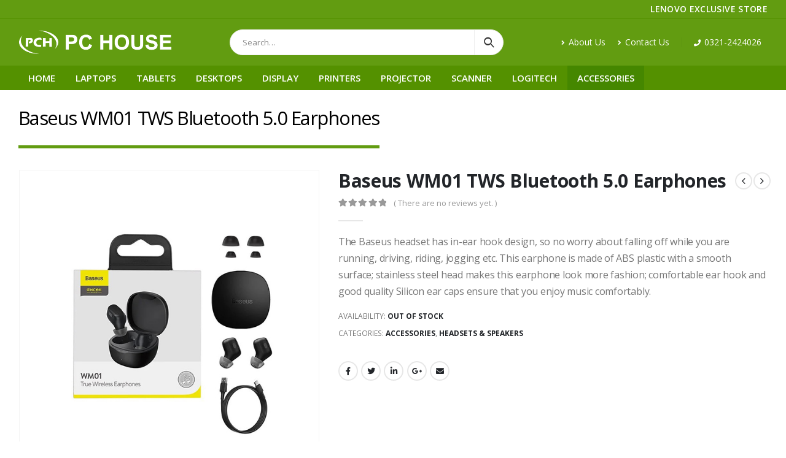

--- FILE ---
content_type: text/html; charset=UTF-8
request_url: https://pchouse.com.pk/product/baseus-wm01-tws-bluetooth-5-0-earphones/
body_size: 22597
content:
<!DOCTYPE html>
<html lang="en-US">
<head>
	<meta charset="UTF-8">
	<!--[if IE]><meta http-equiv='X-UA-Compatible' content='IE=edge,chrome=1'><![endif]-->
	<meta name="viewport" content="width=device-width, initial-scale=1.0, minimum-scale=1.0">
	<link rel="profile" href="http://gmpg.org/xfn/11" />
	<link rel="pingback" href="https://pchouse.com.pk/xmlrpc.php" />

		<link rel="shortcut icon" href="//pchouse.com.pk/wp-content/uploads/2021/08/favicon.png" type="image/x-icon" />
		<link rel="apple-touch-icon" href="//pchouse.com.pk/wp-content/uploads/2021/08/iphone-60x60-1.png">
		<link rel="apple-touch-icon" sizes="120x120" href="//pchouse.com.pk/wp-content/uploads/2021/08/iphone-retina-120x120-1.png">
		<link rel="apple-touch-icon" sizes="76x76" href="//pchouse.com.pk/wp-content/uploads/2021/08/ipad-76x76-1.png">
		<link rel="apple-touch-icon" sizes="152x152" href="//pchouse.com.pk/wp-content/uploads/2021/08/ipad-retina-152x152-1.png">
	<meta name='robots' content='index, follow, max-image-preview:large, max-snippet:-1, max-video-preview:-1' />
<script>window._wca = window._wca || [];</script>

	<!-- This site is optimized with the Yoast SEO plugin v26.3 - https://yoast.com/wordpress/plugins/seo/ -->
	<title>Baseus WM01 TWS Bluetooth 5.0 Earphones - PC House - Lenovo Exclusive Store</title>
	<meta name="description" content="Buy Baseus WM01 TWS Bluetooth 5.0 Earphones from PC House Pakistan at competitive price." />
	<link rel="canonical" href="https://pchouse.com.pk/product/baseus-wm01-tws-bluetooth-5-0-earphones/" />
	<meta property="og:locale" content="en_US" />
	<meta property="og:type" content="article" />
	<meta property="og:title" content="Baseus WM01 TWS Bluetooth 5.0 Earphones - PC House - Lenovo Exclusive Store" />
	<meta property="og:description" content="Buy Baseus WM01 TWS Bluetooth 5.0 Earphones from PC House Pakistan at competitive price." />
	<meta property="og:url" content="https://pchouse.com.pk/product/baseus-wm01-tws-bluetooth-5-0-earphones/" />
	<meta property="og:site_name" content="PC House - Lenovo Exclusive Store" />
	<meta property="article:publisher" content="https://www.facebook.com/PCHouseIslamabad" />
	<meta property="article:modified_time" content="2023-05-23T07:17:25+00:00" />
	<meta property="og:image" content="https://pchouse.com.pk/wp-content/uploads/2022/12/Baseus-WM01-TWS-Bluetooth-5.0-Earphones.jpg" />
	<meta property="og:image:width" content="600" />
	<meta property="og:image:height" content="600" />
	<meta property="og:image:type" content="image/jpeg" />
	<meta name="twitter:card" content="summary_large_image" />
	<script type="application/ld+json" class="yoast-schema-graph">{"@context":"https://schema.org","@graph":[{"@type":"WebPage","@id":"https://pchouse.com.pk/product/baseus-wm01-tws-bluetooth-5-0-earphones/","url":"https://pchouse.com.pk/product/baseus-wm01-tws-bluetooth-5-0-earphones/","name":"Baseus WM01 TWS Bluetooth 5.0 Earphones - PC House - Lenovo Exclusive Store","isPartOf":{"@id":"https://pchouse.com.pk/#website"},"primaryImageOfPage":{"@id":"https://pchouse.com.pk/product/baseus-wm01-tws-bluetooth-5-0-earphones/#primaryimage"},"image":{"@id":"https://pchouse.com.pk/product/baseus-wm01-tws-bluetooth-5-0-earphones/#primaryimage"},"thumbnailUrl":"https://pchouse.com.pk/wp-content/uploads/2022/12/Baseus-WM01-TWS-Bluetooth-5.0-Earphones.jpg","datePublished":"2022-12-07T11:08:50+00:00","dateModified":"2023-05-23T07:17:25+00:00","description":"Buy Baseus WM01 TWS Bluetooth 5.0 Earphones from PC House Pakistan at competitive price.","breadcrumb":{"@id":"https://pchouse.com.pk/product/baseus-wm01-tws-bluetooth-5-0-earphones/#breadcrumb"},"inLanguage":"en-US","potentialAction":[{"@type":"ReadAction","target":["https://pchouse.com.pk/product/baseus-wm01-tws-bluetooth-5-0-earphones/"]}]},{"@type":"ImageObject","inLanguage":"en-US","@id":"https://pchouse.com.pk/product/baseus-wm01-tws-bluetooth-5-0-earphones/#primaryimage","url":"https://pchouse.com.pk/wp-content/uploads/2022/12/Baseus-WM01-TWS-Bluetooth-5.0-Earphones.jpg","contentUrl":"https://pchouse.com.pk/wp-content/uploads/2022/12/Baseus-WM01-TWS-Bluetooth-5.0-Earphones.jpg","width":600,"height":600},{"@type":"BreadcrumbList","@id":"https://pchouse.com.pk/product/baseus-wm01-tws-bluetooth-5-0-earphones/#breadcrumb","itemListElement":[{"@type":"ListItem","position":1,"name":"Home","item":"https://pchouse.com.pk/"},{"@type":"ListItem","position":2,"name":"Shop","item":"https://pchouse.com.pk/shop/"},{"@type":"ListItem","position":3,"name":"Baseus WM01 TWS Bluetooth 5.0 Earphones"}]},{"@type":"WebSite","@id":"https://pchouse.com.pk/#website","url":"https://pchouse.com.pk/","name":"PC House - Lenovo Exclusive Store","description":"Lenovo Exclusive Store Islamabad","publisher":{"@id":"https://pchouse.com.pk/#organization"},"potentialAction":[{"@type":"SearchAction","target":{"@type":"EntryPoint","urlTemplate":"https://pchouse.com.pk/?s={search_term_string}"},"query-input":{"@type":"PropertyValueSpecification","valueRequired":true,"valueName":"search_term_string"}}],"inLanguage":"en-US"},{"@type":"Organization","@id":"https://pchouse.com.pk/#organization","name":"PC House - Lenovo Exclusive Store","url":"https://pchouse.com.pk/","logo":{"@type":"ImageObject","inLanguage":"en-US","@id":"https://pchouse.com.pk/#/schema/logo/image/","url":"https://pchouse.com.pk/wp-content/uploads/2021/08/logo-web-menu.png","contentUrl":"https://pchouse.com.pk/wp-content/uploads/2021/08/logo-web-menu.png","width":338,"height":55,"caption":"PC House - Lenovo Exclusive Store"},"image":{"@id":"https://pchouse.com.pk/#/schema/logo/image/"},"sameAs":["https://www.facebook.com/PCHouseIslamabad"]}]}</script>
	<!-- / Yoast SEO plugin. -->


<link rel='dns-prefetch' href='//stats.wp.com' />
<link rel="alternate" type="application/rss+xml" title="PC House - Lenovo Exclusive Store &raquo; Feed" href="https://pchouse.com.pk/feed/" />
<link rel="alternate" type="application/rss+xml" title="PC House - Lenovo Exclusive Store &raquo; Comments Feed" href="https://pchouse.com.pk/comments/feed/" />
<link rel="alternate" type="application/rss+xml" title="PC House - Lenovo Exclusive Store &raquo; Baseus WM01 TWS Bluetooth 5.0 Earphones Comments Feed" href="https://pchouse.com.pk/product/baseus-wm01-tws-bluetooth-5-0-earphones/feed/" />
<link rel="alternate" title="oEmbed (JSON)" type="application/json+oembed" href="https://pchouse.com.pk/wp-json/oembed/1.0/embed?url=https%3A%2F%2Fpchouse.com.pk%2Fproduct%2Fbaseus-wm01-tws-bluetooth-5-0-earphones%2F" />
<link rel="alternate" title="oEmbed (XML)" type="text/xml+oembed" href="https://pchouse.com.pk/wp-json/oembed/1.0/embed?url=https%3A%2F%2Fpchouse.com.pk%2Fproduct%2Fbaseus-wm01-tws-bluetooth-5-0-earphones%2F&#038;format=xml" />
<style id='wp-img-auto-sizes-contain-inline-css'>
img:is([sizes=auto i],[sizes^="auto," i]){contain-intrinsic-size:3000px 1500px}
/*# sourceURL=wp-img-auto-sizes-contain-inline-css */
</style>
<style id='wp-emoji-styles-inline-css'>

	img.wp-smiley, img.emoji {
		display: inline !important;
		border: none !important;
		box-shadow: none !important;
		height: 1em !important;
		width: 1em !important;
		margin: 0 0.07em !important;
		vertical-align: -0.1em !important;
		background: none !important;
		padding: 0 !important;
	}
/*# sourceURL=wp-emoji-styles-inline-css */
</style>
<style id='wp-block-library-inline-css'>
:root{--wp-block-synced-color:#7a00df;--wp-block-synced-color--rgb:122,0,223;--wp-bound-block-color:var(--wp-block-synced-color);--wp-editor-canvas-background:#ddd;--wp-admin-theme-color:#007cba;--wp-admin-theme-color--rgb:0,124,186;--wp-admin-theme-color-darker-10:#006ba1;--wp-admin-theme-color-darker-10--rgb:0,107,160.5;--wp-admin-theme-color-darker-20:#005a87;--wp-admin-theme-color-darker-20--rgb:0,90,135;--wp-admin-border-width-focus:2px}@media (min-resolution:192dpi){:root{--wp-admin-border-width-focus:1.5px}}.wp-element-button{cursor:pointer}:root .has-very-light-gray-background-color{background-color:#eee}:root .has-very-dark-gray-background-color{background-color:#313131}:root .has-very-light-gray-color{color:#eee}:root .has-very-dark-gray-color{color:#313131}:root .has-vivid-green-cyan-to-vivid-cyan-blue-gradient-background{background:linear-gradient(135deg,#00d084,#0693e3)}:root .has-purple-crush-gradient-background{background:linear-gradient(135deg,#34e2e4,#4721fb 50%,#ab1dfe)}:root .has-hazy-dawn-gradient-background{background:linear-gradient(135deg,#faaca8,#dad0ec)}:root .has-subdued-olive-gradient-background{background:linear-gradient(135deg,#fafae1,#67a671)}:root .has-atomic-cream-gradient-background{background:linear-gradient(135deg,#fdd79a,#004a59)}:root .has-nightshade-gradient-background{background:linear-gradient(135deg,#330968,#31cdcf)}:root .has-midnight-gradient-background{background:linear-gradient(135deg,#020381,#2874fc)}:root{--wp--preset--font-size--normal:16px;--wp--preset--font-size--huge:42px}.has-regular-font-size{font-size:1em}.has-larger-font-size{font-size:2.625em}.has-normal-font-size{font-size:var(--wp--preset--font-size--normal)}.has-huge-font-size{font-size:var(--wp--preset--font-size--huge)}.has-text-align-center{text-align:center}.has-text-align-left{text-align:left}.has-text-align-right{text-align:right}.has-fit-text{white-space:nowrap!important}#end-resizable-editor-section{display:none}.aligncenter{clear:both}.items-justified-left{justify-content:flex-start}.items-justified-center{justify-content:center}.items-justified-right{justify-content:flex-end}.items-justified-space-between{justify-content:space-between}.screen-reader-text{border:0;clip-path:inset(50%);height:1px;margin:-1px;overflow:hidden;padding:0;position:absolute;width:1px;word-wrap:normal!important}.screen-reader-text:focus{background-color:#ddd;clip-path:none;color:#444;display:block;font-size:1em;height:auto;left:5px;line-height:normal;padding:15px 23px 14px;text-decoration:none;top:5px;width:auto;z-index:100000}html :where(.has-border-color){border-style:solid}html :where([style*=border-top-color]){border-top-style:solid}html :where([style*=border-right-color]){border-right-style:solid}html :where([style*=border-bottom-color]){border-bottom-style:solid}html :where([style*=border-left-color]){border-left-style:solid}html :where([style*=border-width]){border-style:solid}html :where([style*=border-top-width]){border-top-style:solid}html :where([style*=border-right-width]){border-right-style:solid}html :where([style*=border-bottom-width]){border-bottom-style:solid}html :where([style*=border-left-width]){border-left-style:solid}html :where(img[class*=wp-image-]){height:auto;max-width:100%}:where(figure){margin:0 0 1em}html :where(.is-position-sticky){--wp-admin--admin-bar--position-offset:var(--wp-admin--admin-bar--height,0px)}@media screen and (max-width:600px){html :where(.is-position-sticky){--wp-admin--admin-bar--position-offset:0px}}

/*# sourceURL=wp-block-library-inline-css */
</style><style id='wp-block-paragraph-inline-css'>
.is-small-text{font-size:.875em}.is-regular-text{font-size:1em}.is-large-text{font-size:2.25em}.is-larger-text{font-size:3em}.has-drop-cap:not(:focus):first-letter{float:left;font-size:8.4em;font-style:normal;font-weight:100;line-height:.68;margin:.05em .1em 0 0;text-transform:uppercase}body.rtl .has-drop-cap:not(:focus):first-letter{float:none;margin-left:.1em}p.has-drop-cap.has-background{overflow:hidden}:root :where(p.has-background){padding:1.25em 2.375em}:where(p.has-text-color:not(.has-link-color)) a{color:inherit}p.has-text-align-left[style*="writing-mode:vertical-lr"],p.has-text-align-right[style*="writing-mode:vertical-rl"]{rotate:180deg}
/*# sourceURL=https://pchouse.com.pk/wp-includes/blocks/paragraph/style.min.css */
</style>
<style id='global-styles-inline-css'>
:root{--wp--preset--aspect-ratio--square: 1;--wp--preset--aspect-ratio--4-3: 4/3;--wp--preset--aspect-ratio--3-4: 3/4;--wp--preset--aspect-ratio--3-2: 3/2;--wp--preset--aspect-ratio--2-3: 2/3;--wp--preset--aspect-ratio--16-9: 16/9;--wp--preset--aspect-ratio--9-16: 9/16;--wp--preset--color--black: #000000;--wp--preset--color--cyan-bluish-gray: #abb8c3;--wp--preset--color--white: #ffffff;--wp--preset--color--pale-pink: #f78da7;--wp--preset--color--vivid-red: #cf2e2e;--wp--preset--color--luminous-vivid-orange: #ff6900;--wp--preset--color--luminous-vivid-amber: #fcb900;--wp--preset--color--light-green-cyan: #7bdcb5;--wp--preset--color--vivid-green-cyan: #00d084;--wp--preset--color--pale-cyan-blue: #8ed1fc;--wp--preset--color--vivid-cyan-blue: #0693e3;--wp--preset--color--vivid-purple: #9b51e0;--wp--preset--color--primary: #629c11;--wp--preset--color--secondary: #e36159;--wp--preset--color--tertiary: #2baab1;--wp--preset--color--quaternary: #383f48;--wp--preset--color--dark: #212529;--wp--preset--color--light: #ffffff;--wp--preset--gradient--vivid-cyan-blue-to-vivid-purple: linear-gradient(135deg,rgb(6,147,227) 0%,rgb(155,81,224) 100%);--wp--preset--gradient--light-green-cyan-to-vivid-green-cyan: linear-gradient(135deg,rgb(122,220,180) 0%,rgb(0,208,130) 100%);--wp--preset--gradient--luminous-vivid-amber-to-luminous-vivid-orange: linear-gradient(135deg,rgb(252,185,0) 0%,rgb(255,105,0) 100%);--wp--preset--gradient--luminous-vivid-orange-to-vivid-red: linear-gradient(135deg,rgb(255,105,0) 0%,rgb(207,46,46) 100%);--wp--preset--gradient--very-light-gray-to-cyan-bluish-gray: linear-gradient(135deg,rgb(238,238,238) 0%,rgb(169,184,195) 100%);--wp--preset--gradient--cool-to-warm-spectrum: linear-gradient(135deg,rgb(74,234,220) 0%,rgb(151,120,209) 20%,rgb(207,42,186) 40%,rgb(238,44,130) 60%,rgb(251,105,98) 80%,rgb(254,248,76) 100%);--wp--preset--gradient--blush-light-purple: linear-gradient(135deg,rgb(255,206,236) 0%,rgb(152,150,240) 100%);--wp--preset--gradient--blush-bordeaux: linear-gradient(135deg,rgb(254,205,165) 0%,rgb(254,45,45) 50%,rgb(107,0,62) 100%);--wp--preset--gradient--luminous-dusk: linear-gradient(135deg,rgb(255,203,112) 0%,rgb(199,81,192) 50%,rgb(65,88,208) 100%);--wp--preset--gradient--pale-ocean: linear-gradient(135deg,rgb(255,245,203) 0%,rgb(182,227,212) 50%,rgb(51,167,181) 100%);--wp--preset--gradient--electric-grass: linear-gradient(135deg,rgb(202,248,128) 0%,rgb(113,206,126) 100%);--wp--preset--gradient--midnight: linear-gradient(135deg,rgb(2,3,129) 0%,rgb(40,116,252) 100%);--wp--preset--font-size--small: 13px;--wp--preset--font-size--medium: 20px;--wp--preset--font-size--large: 36px;--wp--preset--font-size--x-large: 42px;--wp--preset--spacing--20: 0.44rem;--wp--preset--spacing--30: 0.67rem;--wp--preset--spacing--40: 1rem;--wp--preset--spacing--50: 1.5rem;--wp--preset--spacing--60: 2.25rem;--wp--preset--spacing--70: 3.38rem;--wp--preset--spacing--80: 5.06rem;--wp--preset--shadow--natural: 6px 6px 9px rgba(0, 0, 0, 0.2);--wp--preset--shadow--deep: 12px 12px 50px rgba(0, 0, 0, 0.4);--wp--preset--shadow--sharp: 6px 6px 0px rgba(0, 0, 0, 0.2);--wp--preset--shadow--outlined: 6px 6px 0px -3px rgb(255, 255, 255), 6px 6px rgb(0, 0, 0);--wp--preset--shadow--crisp: 6px 6px 0px rgb(0, 0, 0);}:where(.is-layout-flex){gap: 0.5em;}:where(.is-layout-grid){gap: 0.5em;}body .is-layout-flex{display: flex;}.is-layout-flex{flex-wrap: wrap;align-items: center;}.is-layout-flex > :is(*, div){margin: 0;}body .is-layout-grid{display: grid;}.is-layout-grid > :is(*, div){margin: 0;}:where(.wp-block-columns.is-layout-flex){gap: 2em;}:where(.wp-block-columns.is-layout-grid){gap: 2em;}:where(.wp-block-post-template.is-layout-flex){gap: 1.25em;}:where(.wp-block-post-template.is-layout-grid){gap: 1.25em;}.has-black-color{color: var(--wp--preset--color--black) !important;}.has-cyan-bluish-gray-color{color: var(--wp--preset--color--cyan-bluish-gray) !important;}.has-white-color{color: var(--wp--preset--color--white) !important;}.has-pale-pink-color{color: var(--wp--preset--color--pale-pink) !important;}.has-vivid-red-color{color: var(--wp--preset--color--vivid-red) !important;}.has-luminous-vivid-orange-color{color: var(--wp--preset--color--luminous-vivid-orange) !important;}.has-luminous-vivid-amber-color{color: var(--wp--preset--color--luminous-vivid-amber) !important;}.has-light-green-cyan-color{color: var(--wp--preset--color--light-green-cyan) !important;}.has-vivid-green-cyan-color{color: var(--wp--preset--color--vivid-green-cyan) !important;}.has-pale-cyan-blue-color{color: var(--wp--preset--color--pale-cyan-blue) !important;}.has-vivid-cyan-blue-color{color: var(--wp--preset--color--vivid-cyan-blue) !important;}.has-vivid-purple-color{color: var(--wp--preset--color--vivid-purple) !important;}.has-black-background-color{background-color: var(--wp--preset--color--black) !important;}.has-cyan-bluish-gray-background-color{background-color: var(--wp--preset--color--cyan-bluish-gray) !important;}.has-white-background-color{background-color: var(--wp--preset--color--white) !important;}.has-pale-pink-background-color{background-color: var(--wp--preset--color--pale-pink) !important;}.has-vivid-red-background-color{background-color: var(--wp--preset--color--vivid-red) !important;}.has-luminous-vivid-orange-background-color{background-color: var(--wp--preset--color--luminous-vivid-orange) !important;}.has-luminous-vivid-amber-background-color{background-color: var(--wp--preset--color--luminous-vivid-amber) !important;}.has-light-green-cyan-background-color{background-color: var(--wp--preset--color--light-green-cyan) !important;}.has-vivid-green-cyan-background-color{background-color: var(--wp--preset--color--vivid-green-cyan) !important;}.has-pale-cyan-blue-background-color{background-color: var(--wp--preset--color--pale-cyan-blue) !important;}.has-vivid-cyan-blue-background-color{background-color: var(--wp--preset--color--vivid-cyan-blue) !important;}.has-vivid-purple-background-color{background-color: var(--wp--preset--color--vivid-purple) !important;}.has-black-border-color{border-color: var(--wp--preset--color--black) !important;}.has-cyan-bluish-gray-border-color{border-color: var(--wp--preset--color--cyan-bluish-gray) !important;}.has-white-border-color{border-color: var(--wp--preset--color--white) !important;}.has-pale-pink-border-color{border-color: var(--wp--preset--color--pale-pink) !important;}.has-vivid-red-border-color{border-color: var(--wp--preset--color--vivid-red) !important;}.has-luminous-vivid-orange-border-color{border-color: var(--wp--preset--color--luminous-vivid-orange) !important;}.has-luminous-vivid-amber-border-color{border-color: var(--wp--preset--color--luminous-vivid-amber) !important;}.has-light-green-cyan-border-color{border-color: var(--wp--preset--color--light-green-cyan) !important;}.has-vivid-green-cyan-border-color{border-color: var(--wp--preset--color--vivid-green-cyan) !important;}.has-pale-cyan-blue-border-color{border-color: var(--wp--preset--color--pale-cyan-blue) !important;}.has-vivid-cyan-blue-border-color{border-color: var(--wp--preset--color--vivid-cyan-blue) !important;}.has-vivid-purple-border-color{border-color: var(--wp--preset--color--vivid-purple) !important;}.has-vivid-cyan-blue-to-vivid-purple-gradient-background{background: var(--wp--preset--gradient--vivid-cyan-blue-to-vivid-purple) !important;}.has-light-green-cyan-to-vivid-green-cyan-gradient-background{background: var(--wp--preset--gradient--light-green-cyan-to-vivid-green-cyan) !important;}.has-luminous-vivid-amber-to-luminous-vivid-orange-gradient-background{background: var(--wp--preset--gradient--luminous-vivid-amber-to-luminous-vivid-orange) !important;}.has-luminous-vivid-orange-to-vivid-red-gradient-background{background: var(--wp--preset--gradient--luminous-vivid-orange-to-vivid-red) !important;}.has-very-light-gray-to-cyan-bluish-gray-gradient-background{background: var(--wp--preset--gradient--very-light-gray-to-cyan-bluish-gray) !important;}.has-cool-to-warm-spectrum-gradient-background{background: var(--wp--preset--gradient--cool-to-warm-spectrum) !important;}.has-blush-light-purple-gradient-background{background: var(--wp--preset--gradient--blush-light-purple) !important;}.has-blush-bordeaux-gradient-background{background: var(--wp--preset--gradient--blush-bordeaux) !important;}.has-luminous-dusk-gradient-background{background: var(--wp--preset--gradient--luminous-dusk) !important;}.has-pale-ocean-gradient-background{background: var(--wp--preset--gradient--pale-ocean) !important;}.has-electric-grass-gradient-background{background: var(--wp--preset--gradient--electric-grass) !important;}.has-midnight-gradient-background{background: var(--wp--preset--gradient--midnight) !important;}.has-small-font-size{font-size: var(--wp--preset--font-size--small) !important;}.has-medium-font-size{font-size: var(--wp--preset--font-size--medium) !important;}.has-large-font-size{font-size: var(--wp--preset--font-size--large) !important;}.has-x-large-font-size{font-size: var(--wp--preset--font-size--x-large) !important;}
/*# sourceURL=global-styles-inline-css */
</style>

<style id='classic-theme-styles-inline-css'>
/*! This file is auto-generated */
.wp-block-button__link{color:#fff;background-color:#32373c;border-radius:9999px;box-shadow:none;text-decoration:none;padding:calc(.667em + 2px) calc(1.333em + 2px);font-size:1.125em}.wp-block-file__button{background:#32373c;color:#fff;text-decoration:none}
/*# sourceURL=/wp-includes/css/classic-themes.min.css */
</style>
<link rel='stylesheet' id='contact-form-7-css' href='https://pchouse.com.pk/wp-content/plugins/contact-form-7/includes/css/styles.css?ver=6.1.3' media='all' />
<style id='woocommerce-inline-inline-css'>
.woocommerce form .form-row .required { visibility: visible; }
/*# sourceURL=woocommerce-inline-inline-css */
</style>
<link rel='stylesheet' id='js_composer_front-css' href='https://pchouse.com.pk/wp-content/plugins/js_composer/assets/css/js_composer.min.css?ver=6.7.0' media='all' />
<link rel='stylesheet' id='bootstrap-css' href='https://pchouse.com.pk/wp-content/uploads/porto_styles/bootstrap.css?ver=6.1.8' media='all' />
<link rel='stylesheet' id='porto-plugins-css' href='https://pchouse.com.pk/wp-content/themes/porto/css/plugins.css?ver=6.9' media='all' />
<link rel='stylesheet' id='porto-theme-css' href='https://pchouse.com.pk/wp-content/themes/porto/css/theme.css?ver=6.9' media='all' />
<link rel='stylesheet' id='porto-shortcodes-css' href='https://pchouse.com.pk/wp-content/themes/porto/css/shortcodes.css?ver=6.1.8' media='all' />
<link rel='stylesheet' id='porto-theme-shop-css' href='https://pchouse.com.pk/wp-content/themes/porto/css/theme_shop.css?ver=6.9' media='all' />
<link rel='stylesheet' id='porto-dynamic-style-css' href='https://pchouse.com.pk/wp-content/uploads/porto_styles/dynamic_style.css?ver=6.1.8' media='all' />
<link rel='stylesheet' id='porto-style-css' href='https://pchouse.com.pk/wp-content/themes/porto/style.css?ver=6.9' media='all' />
<style id='porto-style-inline-css'>
#header .logo,.side-header-narrow-bar-logo{max-width:320px}@media (min-width:1280px){#header .logo{max-width:250px}}@media (max-width:991px){#header .logo{max-width:110px}}@media (max-width:767px){#header .logo{max-width:110px}}#header.sticky-header .logo{max-width:100px}@media (min-width:992px){}#header .header-main .header-left,#header .header-main .header-center,#header .header-main .header-right,.fixed-header #header .header-main .header-left,.fixed-header #header .header-main .header-right,.fixed-header #header .header-main .header-center,.header-builder-p .header-main{padding-top:15px;padding-bottom:15px}@media (max-width:991px){#header .header-main .header-left,#header .header-main .header-center,#header .header-main .header-right,.fixed-header #header .header-main .header-left,.fixed-header #header .header-main .header-right,.fixed-header #header .header-main .header-center,.header-builder-p .header-main{padding-top:10px;padding-bottom:10px}}.page-top .page-title-wrap{line-height:0}.page-top .page-title:not(.b-none):after{content:'';position:absolute;width:100%;left:0;border-bottom:5px solid #629c11;bottom:-32px}body.single-product .page-top .breadcrumbs-wrap{padding-right:55px}.product-images .img-thumbnail .inner,.product-images .img-thumbnail .inner img{-webkit-transform:none;transform:none}#login-form-popup{position:relative;width:80%;max-width:525px;margin-left:auto;margin-right:auto}#login-form-popup .featured-box{margin-bottom:0;box-shadow:none;border:none;border-radius:0}#login-form-popup .featured-box .box-content{padding:45px 36px 30px;border:none}#login-form-popup .featured-box h2{text-transform:uppercase;font-size:15px;letter-spacing:.05em;font-weight:600;line-height:2}#login-form-popup .porto-social-login-section{margin-top:20px}.porto-social-login-section{background:#f4f4f2;text-align:center;padding:20px 20px 25px}.porto-social-login-section p{text-transform:uppercase;font-size:12px;font-weight:600;margin-bottom:8px}#login-form-popup .col2-set{margin-left:-20px;margin-right:-20px}#login-form-popup .col-1,#login-form-popup .col-2{padding-left:20px;padding-right:20px}@media (min-width:992px){#login-form-popup .col-1{border-right:1px solid #f5f6f6}}#login-form-popup .input-text{box-shadow:none;padding-top:10px;padding-bottom:10px;border-color:#ddd;border-radius:2px;line-height:1.5 !important}#login-form-popup .form-row{margin-bottom:20px}#login-form-popup .woocommerce-privacy-policy-text{display:none}#login-form-popup .button{border-radius:2px;padding:18px 24px;text-shadow:none;font-family:Open Sans,sans-serif;font-size:12px;letter-spacing:-0.025em}#login-form-popup label.inline{margin-top:15px;float:right;position:relative;cursor:pointer;line-height:1.5}#login-form-popup label.inline input[type=checkbox]{opacity:0;margin-right:8px;margin-top:0;margin-bottom:0}#login-form-popup label.inline span:before{content:'';position:absolute;border:1px solid #ddd;border-radius:1px;width:16px;height:16px;left:0;top:0;text-align:center;line-height:15px;font-family:'Font Awesome 5 Free';font-weight:900;font-size:9px;color:#aaa}#login-form-popup label.inline input[type=checkbox]:checked + span:before{content:'\f00c'}#login-form-popup .social-button i{font-size:16px;margin-right:8px}.porto-social-login-section .google-plus{background:#dd4e31}.porto-social-login-section .facebook{background:#3a589d}.porto-social-login-section .twitter{background:#1aa9e1}.featured-box .porto-social-login-section i{color:#fff}.porto-social-login-section .social-button:hover{background:var(--primary)}#login-form-popup{max-width:480px}html.panel-opened body > .mfp-bg{z-index:9042}html.panel-opened body > .mfp-wrap{z-index:9043}#header .header-contact{border-right:0;padding-right:0;margin-right:0}#header .main-menu li.menu-item a{font-size:15px;font-weight:600}#header .header-contact .nav-top{font-size:14px}#header .porto-view-switcher li.menu-item a,#header .top-links li.menu-item a{font-size:14px}
/*# sourceURL=porto-style-inline-css */
</style>
<script src="https://pchouse.com.pk/wp-includes/js/jquery/jquery.min.js?ver=3.7.1" id="jquery-core-js"></script>
<script src="https://pchouse.com.pk/wp-includes/js/jquery/jquery-migrate.min.js?ver=3.4.1" id="jquery-migrate-js"></script>
<script src="https://pchouse.com.pk/wp-content/plugins/woocommerce/assets/js/jquery-blockui/jquery.blockUI.min.js?ver=2.7.0-wc.10.4.3" id="wc-jquery-blockui-js" data-wp-strategy="defer"></script>
<script id="wc-add-to-cart-js-extra">
var wc_add_to_cart_params = {"ajax_url":"/wp-admin/admin-ajax.php","wc_ajax_url":"/?wc-ajax=%%endpoint%%","i18n_view_cart":"View cart","cart_url":"https://pchouse.com.pk/cart/","is_cart":"","cart_redirect_after_add":"no"};
//# sourceURL=wc-add-to-cart-js-extra
</script>
<script src="https://pchouse.com.pk/wp-content/plugins/woocommerce/assets/js/frontend/add-to-cart.min.js?ver=10.4.3" id="wc-add-to-cart-js" data-wp-strategy="defer"></script>
<script id="wc-single-product-js-extra">
var wc_single_product_params = {"i18n_required_rating_text":"Please select a rating","i18n_rating_options":["1 of 5 stars","2 of 5 stars","3 of 5 stars","4 of 5 stars","5 of 5 stars"],"i18n_product_gallery_trigger_text":"View full-screen image gallery","review_rating_required":"yes","flexslider":{"rtl":false,"animation":"slide","smoothHeight":true,"directionNav":false,"controlNav":"thumbnails","slideshow":false,"animationSpeed":500,"animationLoop":false,"allowOneSlide":false},"zoom_enabled":"","zoom_options":[],"photoswipe_enabled":"","photoswipe_options":{"shareEl":false,"closeOnScroll":false,"history":false,"hideAnimationDuration":0,"showAnimationDuration":0},"flexslider_enabled":""};
//# sourceURL=wc-single-product-js-extra
</script>
<script src="https://pchouse.com.pk/wp-content/plugins/woocommerce/assets/js/frontend/single-product.min.js?ver=10.4.3" id="wc-single-product-js" defer data-wp-strategy="defer"></script>
<script src="https://pchouse.com.pk/wp-content/plugins/woocommerce/assets/js/js-cookie/js.cookie.min.js?ver=2.1.4-wc.10.4.3" id="wc-js-cookie-js" defer data-wp-strategy="defer"></script>
<script id="woocommerce-js-extra">
var woocommerce_params = {"ajax_url":"/wp-admin/admin-ajax.php","wc_ajax_url":"/?wc-ajax=%%endpoint%%","i18n_password_show":"Show password","i18n_password_hide":"Hide password"};
//# sourceURL=woocommerce-js-extra
</script>
<script src="https://pchouse.com.pk/wp-content/plugins/woocommerce/assets/js/frontend/woocommerce.min.js?ver=10.4.3" id="woocommerce-js" defer data-wp-strategy="defer"></script>
<script src="https://pchouse.com.pk/wp-content/plugins/js_composer/assets/js/vendors/woocommerce-add-to-cart.js?ver=6.7.0" id="vc_woocommerce-add-to-cart-js-js"></script>
<script src="https://stats.wp.com/s-202605.js" id="woocommerce-analytics-js" defer data-wp-strategy="defer"></script>
<script src="https://pchouse.com.pk/wp-content/plugins/woocommerce/assets/js/jquery-cookie/jquery.cookie.min.js?ver=1.4.1-wc.10.4.3" id="wc-jquery-cookie-js" defer data-wp-strategy="defer"></script>
<link rel="https://api.w.org/" href="https://pchouse.com.pk/wp-json/" /><link rel="alternate" title="JSON" type="application/json" href="https://pchouse.com.pk/wp-json/wp/v2/product/715" /><link rel="EditURI" type="application/rsd+xml" title="RSD" href="https://pchouse.com.pk/xmlrpc.php?rsd" />
<meta name="generator" content="WordPress 6.9" />
<meta name="generator" content="WooCommerce 10.4.3" />
<link rel='shortlink' href='https://pchouse.com.pk/?p=715' />
	<style>img#wpstats{display:none}</style>
				<script type="text/javascript">
		WebFontConfig = {
			google: { families: [ 'Open+Sans:200,300,400,500,600,700,800','Shadows+Into+Light:400,700','Playfair+Display:400,700' ] }
		};
		(function(d) {
			var wf = d.createElement('script'), s = d.scripts[0];
			wf.src = 'https://pchouse.com.pk/wp-content/themes/porto/js/libs/webfont.js';
			wf.async = true;
			s.parentNode.insertBefore(wf, s);
		})(document);</script>
			<noscript><style>.woocommerce-product-gallery{ opacity: 1 !important; }</style></noscript>
	<meta name="generator" content="Powered by WPBakery Page Builder - drag and drop page builder for WordPress."/>
<meta name="generator" content="Powered by Slider Revolution 6.5.4 - responsive, Mobile-Friendly Slider Plugin for WordPress with comfortable drag and drop interface." />
<script type="text/javascript">function setREVStartSize(e){
			//window.requestAnimationFrame(function() {				 
				window.RSIW = window.RSIW===undefined ? window.innerWidth : window.RSIW;	
				window.RSIH = window.RSIH===undefined ? window.innerHeight : window.RSIH;	
				try {								
					var pw = document.getElementById(e.c).parentNode.offsetWidth,
						newh;
					pw = pw===0 || isNaN(pw) ? window.RSIW : pw;
					e.tabw = e.tabw===undefined ? 0 : parseInt(e.tabw);
					e.thumbw = e.thumbw===undefined ? 0 : parseInt(e.thumbw);
					e.tabh = e.tabh===undefined ? 0 : parseInt(e.tabh);
					e.thumbh = e.thumbh===undefined ? 0 : parseInt(e.thumbh);
					e.tabhide = e.tabhide===undefined ? 0 : parseInt(e.tabhide);
					e.thumbhide = e.thumbhide===undefined ? 0 : parseInt(e.thumbhide);
					e.mh = e.mh===undefined || e.mh=="" || e.mh==="auto" ? 0 : parseInt(e.mh,0);		
					if(e.layout==="fullscreen" || e.l==="fullscreen") 						
						newh = Math.max(e.mh,window.RSIH);					
					else{					
						e.gw = Array.isArray(e.gw) ? e.gw : [e.gw];
						for (var i in e.rl) if (e.gw[i]===undefined || e.gw[i]===0) e.gw[i] = e.gw[i-1];					
						e.gh = e.el===undefined || e.el==="" || (Array.isArray(e.el) && e.el.length==0)? e.gh : e.el;
						e.gh = Array.isArray(e.gh) ? e.gh : [e.gh];
						for (var i in e.rl) if (e.gh[i]===undefined || e.gh[i]===0) e.gh[i] = e.gh[i-1];
											
						var nl = new Array(e.rl.length),
							ix = 0,						
							sl;					
						e.tabw = e.tabhide>=pw ? 0 : e.tabw;
						e.thumbw = e.thumbhide>=pw ? 0 : e.thumbw;
						e.tabh = e.tabhide>=pw ? 0 : e.tabh;
						e.thumbh = e.thumbhide>=pw ? 0 : e.thumbh;					
						for (var i in e.rl) nl[i] = e.rl[i]<window.RSIW ? 0 : e.rl[i];
						sl = nl[0];									
						for (var i in nl) if (sl>nl[i] && nl[i]>0) { sl = nl[i]; ix=i;}															
						var m = pw>(e.gw[ix]+e.tabw+e.thumbw) ? 1 : (pw-(e.tabw+e.thumbw)) / (e.gw[ix]);					
						newh =  (e.gh[ix] * m) + (e.tabh + e.thumbh);
					}
					var el = document.getElementById(e.c);
					if (el!==null && el) el.style.height = newh+"px";					
					el = document.getElementById(e.c+"_wrapper");
					if (el!==null && el) el.style.height = newh+"px";
				} catch(e){
					console.log("Failure at Presize of Slider:" + e)
				}					   
			//});
		  };</script>
<noscript><style> .wpb_animate_when_almost_visible { opacity: 1; }</style></noscript><link rel='stylesheet' id='wc-blocks-style-css' href='https://pchouse.com.pk/wp-content/plugins/woocommerce/assets/client/blocks/wc-blocks.css?ver=wc-10.4.3' media='all' />
<link rel='stylesheet' id='rs-plugin-settings-css' href='https://pchouse.com.pk/wp-content/plugins/revslider/public/assets/css/rs6.css?ver=6.5.4' media='all' />
<style id='rs-plugin-settings-inline-css'>
#rs-demo-id {}
/*# sourceURL=rs-plugin-settings-inline-css */
</style>
</head>
<body class="wp-singular product-template-default single single-product postid-715 wp-embed-responsive wp-theme-porto theme-porto woocommerce woocommerce-page woocommerce-no-js login-popup full blog-1 wpb-js-composer js-comp-ver-6.7.0 vc_responsive">

	<div class="page-wrapper"><!-- page wrapper -->

		
								<!-- header wrapper -->
			<div class="header-wrapper">
								<header id="header" class="header-separate header-1 sticky-menu-header">
		<div class="header-top">
		<div class="container">
			<div class="header-left">
							</div>
			<div class="header-right">
				<ul id="menu-top" class="top-links mega-menu"><li id="nav-menu-item-28" class="menu-item menu-item-type-custom menu-item-object-custom narrow"><a href="#">LENOVO EXCLUSIVE STORE</a></li>
</ul>			</div>
		</div>
	</div>
	
	<div class="header-main">
		<div class="container header-row">
			<div class="header-left">
				<a class="mobile-toggle" href="#"><i class="fas fa-bars"></i></a>
						<div class="logo">
		<a href="https://pchouse.com.pk/" title="PC House &#8211; Lenovo Exclusive Store - Lenovo Exclusive Store Islamabad"  rel="home">
		<img class="img-responsive sticky-logo sticky-retina-logo" src="//pchouse.com.pk/wp-content/uploads/2021/08/logo-web-footer-1.png" alt="PC House &#8211; Lenovo Exclusive Store" /><img class="img-responsive standard-logo retina-logo" src="//pchouse.com.pk/wp-content/uploads/2021/08/logo-presentation.png" alt="PC House &#8211; Lenovo Exclusive Store" />	</a>
			</div>
					</div>
			<div class="header-center">
				<div class="searchform-popup"><a class="search-toggle"><i class="fas fa-search"></i><span class="search-text">Search</span></a>	<form action="https://pchouse.com.pk/" method="get"
		class="searchform">
		<div class="searchform-fields">
			<span class="text"><input name="s" type="text" value="" placeholder="Search&hellip;" autocomplete="off" /></span>
						<span class="button-wrap">
							<button class="btn btn-special" title="Search" type="submit"><i class="fas fa-search"></i></button>
						</span>
		</div>
				<div class="live-search-list"></div>
			</form>
	</div>			</div>
			<div class="header-right">
				<div class="header-minicart">
					<div class="header-contact"><ul class="nav nav-pills nav-top">
	<li class="d-none d-sm-block">
		<a href="https://pchouse.com.pk/about-us/" target="_blank"><i class="fas fa-angle-right"></i>About Us</a> 
	</li>
	<li class="d-none d-sm-block">
		<a href="https://pchouse.com.pk/contact-us/" target="_blank"><i class="fas fa-angle-right"></i>Contact Us</a> 
	</li>
	<li class="phone nav-item-left-border" style="color: #fff;">
		<span><i class="fas fa-phone"></i>0321-2424026</span>
	</li>
</ul>
</div>				</div>

				
			</div>
		</div>
		
<div id="nav-panel">
	<div class="container">
		<div class="mobile-nav-wrap">
		<div class="menu-wrap"><ul id="menu-main" class="mobile-menu accordion-menu"><li id="accordion-menu-item-27" class="menu-item menu-item-type-post_type menu-item-object-page menu-item-home"><a href="https://pchouse.com.pk/">Home</a></li>
<li id="accordion-menu-item-25" class="menu-item menu-item-type-taxonomy menu-item-object-product_cat menu-item-has-children has-sub"><a href="https://pchouse.com.pk/product-category/laptops/">Laptops</a>
<span class="arrow"></span><ul class="sub-menu">
	<li id="accordion-menu-item-158" class="menu-item menu-item-type-taxonomy menu-item-object-product_cat"><a href="https://pchouse.com.pk/product-category/laptops/lenovo/">Lenovo</a></li>
	<li id="accordion-menu-item-157" class="menu-item menu-item-type-taxonomy menu-item-object-product_cat"><a href="https://pchouse.com.pk/product-category/laptops/hp/">HP</a></li>
	<li id="accordion-menu-item-156" class="menu-item menu-item-type-taxonomy menu-item-object-product_cat"><a href="https://pchouse.com.pk/product-category/laptops/dell/">Dell</a></li>
	<li id="accordion-menu-item-155" class="menu-item menu-item-type-taxonomy menu-item-object-product_cat"><a href="https://pchouse.com.pk/product-category/laptops/asus/">Asus</a></li>
	<li id="accordion-menu-item-1985" class="menu-item menu-item-type-taxonomy menu-item-object-product_cat"><a href="https://pchouse.com.pk/product-category/laptops/acer/">Acer</a></li>
	<li id="accordion-menu-item-24" class="menu-item menu-item-type-taxonomy menu-item-object-product_cat"><a href="https://pchouse.com.pk/product-category/laptops/gaming-laptop/">Gaming Laptop</a></li>
	<li id="accordion-menu-item-1054" class="menu-item menu-item-type-taxonomy menu-item-object-product_cat"><a href="https://pchouse.com.pk/product-category/laptops/laptop-charger/">Laptop Charger</a></li>
	<li id="accordion-menu-item-2681" class="menu-item menu-item-type-taxonomy menu-item-object-product_cat"><a href="https://pchouse.com.pk/product-category/laptops/laptop-battery/">Laptop Battery</a></li>
	<li id="accordion-menu-item-1333" class="menu-item menu-item-type-taxonomy menu-item-object-product_cat"><a href="https://pchouse.com.pk/product-category/laptops/docking-station/">Docking Station</a></li>
	<li id="accordion-menu-item-1055" class="menu-item menu-item-type-taxonomy menu-item-object-product_cat"><a href="https://pchouse.com.pk/product-category/laptops/laptop-bags/">Laptop Bags</a></li>
</ul>
</li>
<li id="accordion-menu-item-2293" class="menu-item menu-item-type-taxonomy menu-item-object-product_cat"><a href="https://pchouse.com.pk/product-category/tablets/">Tablets</a></li>
<li id="accordion-menu-item-22" class="menu-item menu-item-type-taxonomy menu-item-object-product_cat menu-item-has-children has-sub"><a href="https://pchouse.com.pk/product-category/desktops/">Desktops</a>
<span class="arrow"></span><ul class="sub-menu">
	<li id="accordion-menu-item-1216" class="menu-item menu-item-type-taxonomy menu-item-object-product_cat"><a href="https://pchouse.com.pk/product-category/desktops/dell-desktops/">Dell</a></li>
	<li id="accordion-menu-item-1217" class="menu-item menu-item-type-taxonomy menu-item-object-product_cat"><a href="https://pchouse.com.pk/product-category/desktops/hp-desktops/">HP</a></li>
	<li id="accordion-menu-item-1218" class="menu-item menu-item-type-taxonomy menu-item-object-product_cat"><a href="https://pchouse.com.pk/product-category/desktops/lenovo-desktops/">Lenovo</a></li>
</ul>
</li>
<li id="accordion-menu-item-23" class="menu-item menu-item-type-taxonomy menu-item-object-product_cat"><a href="https://pchouse.com.pk/product-category/display/">Display</a></li>
<li id="accordion-menu-item-974" class="menu-item menu-item-type-taxonomy menu-item-object-product_cat menu-item-has-children has-sub"><a href="https://pchouse.com.pk/product-category/printer/">Printers</a>
<span class="arrow"></span><ul class="sub-menu">
	<li id="accordion-menu-item-1237" class="menu-item menu-item-type-taxonomy menu-item-object-product_cat"><a href="https://pchouse.com.pk/product-category/printer/laserjet-printer/">Laser Printer</a></li>
	<li id="accordion-menu-item-979" class="menu-item menu-item-type-taxonomy menu-item-object-product_cat"><a href="https://pchouse.com.pk/product-category/printer/printer-printer/">Inkjet Printer</a></li>
	<li id="accordion-menu-item-1238" class="menu-item menu-item-type-taxonomy menu-item-object-product_cat"><a href="https://pchouse.com.pk/product-category/printer/officejet-printer/">Officejet Printer</a></li>
	<li id="accordion-menu-item-978" class="menu-item menu-item-type-taxonomy menu-item-object-product_cat"><a href="https://pchouse.com.pk/product-category/printer/officejet/">Officejet ink</a></li>
	<li id="accordion-menu-item-977" class="menu-item menu-item-type-taxonomy menu-item-object-product_cat"><a href="https://pchouse.com.pk/product-category/printer/laserjet/">LaserJet Toners</a></li>
</ul>
</li>
<li id="accordion-menu-item-1599" class="menu-item menu-item-type-taxonomy menu-item-object-product_cat"><a href="https://pchouse.com.pk/product-category/projector/">Projector</a></li>
<li id="accordion-menu-item-1332" class="menu-item menu-item-type-taxonomy menu-item-object-product_cat"><a href="https://pchouse.com.pk/product-category/scanner/">Scanner</a></li>
<li id="accordion-menu-item-26" class="menu-item menu-item-type-taxonomy menu-item-object-product_cat"><a href="https://pchouse.com.pk/product-category/logitech/">Logitech</a></li>
<li id="accordion-menu-item-561" class="menu-item menu-item-type-taxonomy menu-item-object-product_cat current-product-ancestor current-menu-parent current-product-parent menu-item-has-children active has-sub"><a href="https://pchouse.com.pk/product-category/accessory/">Accessories</a>
<span class="arrow"></span><ul class="sub-menu">
	<li id="accordion-menu-item-2846" class="menu-item menu-item-type-taxonomy menu-item-object-product_cat"><a href="https://pchouse.com.pk/product-category/accessory/hp-original-accessories/">HP Original Accessories</a></li>
	<li id="accordion-menu-item-565" class="menu-item menu-item-type-taxonomy menu-item-object-product_cat current-product-ancestor current-menu-parent current-product-parent active"><a href="https://pchouse.com.pk/product-category/accessory/speakers/">Headsets &amp; Speakers</a></li>
	<li id="accordion-menu-item-728" class="menu-item menu-item-type-taxonomy menu-item-object-product_cat menu-item-has-children has-sub"><a href="https://pchouse.com.pk/product-category/cameras/">Cameras</a>
	<span class="arrow"></span><ul class="sub-menu">
		<li id="accordion-menu-item-729" class="menu-item menu-item-type-taxonomy menu-item-object-product_cat"><a href="https://pchouse.com.pk/product-category/cameras/security-cam/">Security Cam</a></li>
		<li id="accordion-menu-item-730" class="menu-item menu-item-type-taxonomy menu-item-object-product_cat"><a href="https://pchouse.com.pk/product-category/cameras/webcam/">Webcam</a></li>
	</ul>
</li>
	<li id="accordion-menu-item-751" class="menu-item menu-item-type-taxonomy menu-item-object-product_cat"><a href="https://pchouse.com.pk/product-category/accessory/memory-storage-devices/">Storage Devices</a></li>
	<li id="accordion-menu-item-1058" class="menu-item menu-item-type-taxonomy menu-item-object-product_cat"><a href="https://pchouse.com.pk/product-category/accessory/graphic-cards/">Graphic Cards</a></li>
	<li id="accordion-menu-item-1061" class="menu-item menu-item-type-taxonomy menu-item-object-product_cat"><a href="https://pchouse.com.pk/product-category/accessory/ram/">RAM</a></li>
	<li id="accordion-menu-item-564" class="menu-item menu-item-type-taxonomy menu-item-object-product_cat"><a href="https://pchouse.com.pk/product-category/accessory/mouse/">Mouse</a></li>
	<li id="accordion-menu-item-1134" class="menu-item menu-item-type-taxonomy menu-item-object-product_cat"><a href="https://pchouse.com.pk/product-category/accessory/mouse-pads/">Mouse Pad</a></li>
	<li id="accordion-menu-item-563" class="menu-item menu-item-type-taxonomy menu-item-object-product_cat"><a href="https://pchouse.com.pk/product-category/accessory/keyboard/">Keyboards</a></li>
	<li id="accordion-menu-item-562" class="menu-item menu-item-type-taxonomy menu-item-object-product_cat"><a href="https://pchouse.com.pk/product-category/accessory/cables/">Cables &amp; Adapter</a></li>
	<li id="accordion-menu-item-975" class="menu-item menu-item-type-taxonomy menu-item-object-product_cat"><a href="https://pchouse.com.pk/product-category/accessory/security-window/">Security &amp; Window</a></li>
	<li id="accordion-menu-item-923" class="menu-item menu-item-type-taxonomy menu-item-object-product_cat"><a href="https://pchouse.com.pk/product-category/accessory/wireless-wi-fi-router/">Wireless &amp; Wi-Fi Router</a></li>
	<li id="accordion-menu-item-1543" class="menu-item menu-item-type-taxonomy menu-item-object-product_cat"><a href="https://pchouse.com.pk/product-category/accessory/digital-voice-recorder/">Digital Voice Recorder</a></li>
	<li id="accordion-menu-item-1334" class="menu-item menu-item-type-taxonomy menu-item-object-product_cat"><a href="https://pchouse.com.pk/product-category/accessory/usb-memory-cards/">USB &amp; Memory Cards</a></li>
	<li id="accordion-menu-item-1062" class="menu-item menu-item-type-taxonomy menu-item-object-product_cat"><a href="https://pchouse.com.pk/product-category/more/gaming-tab/">Gaming Tab</a></li>
	<li id="accordion-menu-item-976" class="menu-item menu-item-type-taxonomy menu-item-object-product_cat"><a href="https://pchouse.com.pk/product-category/writer-scanner/">Writer</a></li>
	<li id="accordion-menu-item-1059" class="menu-item menu-item-type-taxonomy menu-item-object-product_cat"><a href="https://pchouse.com.pk/product-category/more/splitter/">Splitter</a></li>
	<li id="accordion-menu-item-951" class="menu-item menu-item-type-taxonomy menu-item-object-product_cat"><a href="https://pchouse.com.pk/product-category/accessory/charger/">Car Charger</a></li>
	<li id="accordion-menu-item-2523" class="menu-item menu-item-type-taxonomy menu-item-object-product_cat"><a href="https://pchouse.com.pk/product-category/presenter/">Presenter</a></li>
</ul>
</li>
</ul></div><div class="menu-wrap"><ul id="menu-top-1" class="mobile-menu accordion-menu"><li id="accordion-menu-item-28" class="menu-item menu-item-type-custom menu-item-object-custom"><a href="#">LENOVO EXCLUSIVE STORE</a></li>
</ul></div>		</div>
	</div>
</div>
	</div>

			<div class="main-menu-wrap">
			<div id="main-menu" class="container ">
									<div class="menu-left">
								<div class="logo">
		<a href="https://pchouse.com.pk/" title="PC House &#8211; Lenovo Exclusive Store - Lenovo Exclusive Store Islamabad" >
		<img class="img-responsive standard-logo" src="//pchouse.com.pk/wp-content/uploads/2021/08/logo-web-footer-1.png" alt="PC House &#8211; Lenovo Exclusive Store" /><img class="img-responsive retina-logo" src="//pchouse.com.pk/wp-content/uploads/2021/08/logo-presentation.png" alt="PC House &#8211; Lenovo Exclusive Store" />	</a>
			</div>
							</div>
								<div class="menu-center">
					<ul id="menu-main-1" class="main-menu mega-menu"><li id="nav-menu-item-27" class="menu-item menu-item-type-post_type menu-item-object-page menu-item-home narrow"><a href="https://pchouse.com.pk/">Home</a></li>
<li id="nav-menu-item-25" class="menu-item menu-item-type-taxonomy menu-item-object-product_cat menu-item-has-children has-sub narrow"><a href="https://pchouse.com.pk/product-category/laptops/">Laptops</a>
<div class="popup"><div class="inner" style=""><ul class="sub-menu">
	<li id="nav-menu-item-158" class="menu-item menu-item-type-taxonomy menu-item-object-product_cat" data-cols="1"><a href="https://pchouse.com.pk/product-category/laptops/lenovo/">Lenovo</a></li>
	<li id="nav-menu-item-157" class="menu-item menu-item-type-taxonomy menu-item-object-product_cat" data-cols="1"><a href="https://pchouse.com.pk/product-category/laptops/hp/">HP</a></li>
	<li id="nav-menu-item-156" class="menu-item menu-item-type-taxonomy menu-item-object-product_cat" data-cols="1"><a href="https://pchouse.com.pk/product-category/laptops/dell/">Dell</a></li>
	<li id="nav-menu-item-155" class="menu-item menu-item-type-taxonomy menu-item-object-product_cat" data-cols="1"><a href="https://pchouse.com.pk/product-category/laptops/asus/">Asus</a></li>
	<li id="nav-menu-item-1985" class="menu-item menu-item-type-taxonomy menu-item-object-product_cat" data-cols="1"><a href="https://pchouse.com.pk/product-category/laptops/acer/">Acer</a></li>
	<li id="nav-menu-item-24" class="menu-item menu-item-type-taxonomy menu-item-object-product_cat" data-cols="1"><a href="https://pchouse.com.pk/product-category/laptops/gaming-laptop/">Gaming Laptop</a></li>
	<li id="nav-menu-item-1054" class="menu-item menu-item-type-taxonomy menu-item-object-product_cat" data-cols="1"><a href="https://pchouse.com.pk/product-category/laptops/laptop-charger/">Laptop Charger</a></li>
	<li id="nav-menu-item-2681" class="menu-item menu-item-type-taxonomy menu-item-object-product_cat" data-cols="1"><a href="https://pchouse.com.pk/product-category/laptops/laptop-battery/">Laptop Battery</a></li>
	<li id="nav-menu-item-1333" class="menu-item menu-item-type-taxonomy menu-item-object-product_cat" data-cols="1"><a href="https://pchouse.com.pk/product-category/laptops/docking-station/">Docking Station</a></li>
	<li id="nav-menu-item-1055" class="menu-item menu-item-type-taxonomy menu-item-object-product_cat" data-cols="1"><a href="https://pchouse.com.pk/product-category/laptops/laptop-bags/">Laptop Bags</a></li>
</ul></div></div>
</li>
<li id="nav-menu-item-2293" class="menu-item menu-item-type-taxonomy menu-item-object-product_cat narrow"><a href="https://pchouse.com.pk/product-category/tablets/">Tablets</a></li>
<li id="nav-menu-item-22" class="menu-item menu-item-type-taxonomy menu-item-object-product_cat menu-item-has-children has-sub narrow"><a href="https://pchouse.com.pk/product-category/desktops/">Desktops</a>
<div class="popup"><div class="inner" style=""><ul class="sub-menu">
	<li id="nav-menu-item-1216" class="menu-item menu-item-type-taxonomy menu-item-object-product_cat" data-cols="1"><a href="https://pchouse.com.pk/product-category/desktops/dell-desktops/">Dell</a></li>
	<li id="nav-menu-item-1217" class="menu-item menu-item-type-taxonomy menu-item-object-product_cat" data-cols="1"><a href="https://pchouse.com.pk/product-category/desktops/hp-desktops/">HP</a></li>
	<li id="nav-menu-item-1218" class="menu-item menu-item-type-taxonomy menu-item-object-product_cat" data-cols="1"><a href="https://pchouse.com.pk/product-category/desktops/lenovo-desktops/">Lenovo</a></li>
</ul></div></div>
</li>
<li id="nav-menu-item-23" class="menu-item menu-item-type-taxonomy menu-item-object-product_cat narrow"><a href="https://pchouse.com.pk/product-category/display/">Display</a></li>
<li id="nav-menu-item-974" class="menu-item menu-item-type-taxonomy menu-item-object-product_cat menu-item-has-children has-sub narrow"><a href="https://pchouse.com.pk/product-category/printer/">Printers</a>
<div class="popup"><div class="inner" style=""><ul class="sub-menu">
	<li id="nav-menu-item-1237" class="menu-item menu-item-type-taxonomy menu-item-object-product_cat" data-cols="1"><a href="https://pchouse.com.pk/product-category/printer/laserjet-printer/">Laser Printer</a></li>
	<li id="nav-menu-item-979" class="menu-item menu-item-type-taxonomy menu-item-object-product_cat" data-cols="1"><a href="https://pchouse.com.pk/product-category/printer/printer-printer/">Inkjet Printer</a></li>
	<li id="nav-menu-item-1238" class="menu-item menu-item-type-taxonomy menu-item-object-product_cat" data-cols="1"><a href="https://pchouse.com.pk/product-category/printer/officejet-printer/">Officejet Printer</a></li>
	<li id="nav-menu-item-978" class="menu-item menu-item-type-taxonomy menu-item-object-product_cat" data-cols="1"><a href="https://pchouse.com.pk/product-category/printer/officejet/">Officejet ink</a></li>
	<li id="nav-menu-item-977" class="menu-item menu-item-type-taxonomy menu-item-object-product_cat" data-cols="1"><a href="https://pchouse.com.pk/product-category/printer/laserjet/">LaserJet Toners</a></li>
</ul></div></div>
</li>
<li id="nav-menu-item-1599" class="menu-item menu-item-type-taxonomy menu-item-object-product_cat narrow"><a href="https://pchouse.com.pk/product-category/projector/">Projector</a></li>
<li id="nav-menu-item-1332" class="menu-item menu-item-type-taxonomy menu-item-object-product_cat narrow"><a href="https://pchouse.com.pk/product-category/scanner/">Scanner</a></li>
<li id="nav-menu-item-26" class="menu-item menu-item-type-taxonomy menu-item-object-product_cat narrow"><a href="https://pchouse.com.pk/product-category/logitech/">Logitech</a></li>
<li id="nav-menu-item-561" class="menu-item menu-item-type-taxonomy menu-item-object-product_cat current-product-ancestor current-menu-parent current-product-parent menu-item-has-children active has-sub narrow"><a href="https://pchouse.com.pk/product-category/accessory/">Accessories</a>
<div class="popup"><div class="inner" style=""><ul class="sub-menu">
	<li id="nav-menu-item-2846" class="menu-item menu-item-type-taxonomy menu-item-object-product_cat" data-cols="1"><a href="https://pchouse.com.pk/product-category/accessory/hp-original-accessories/">HP Original Accessories</a></li>
	<li id="nav-menu-item-565" class="menu-item menu-item-type-taxonomy menu-item-object-product_cat current-product-ancestor current-menu-parent current-product-parent active" data-cols="1"><a href="https://pchouse.com.pk/product-category/accessory/speakers/">Headsets &amp; Speakers</a></li>
	<li id="nav-menu-item-728" class="menu-item menu-item-type-taxonomy menu-item-object-product_cat menu-item-has-children sub" data-cols="1"><a href="https://pchouse.com.pk/product-category/cameras/">Cameras</a>
	<ul class="sub-menu">
		<li id="nav-menu-item-729" class="menu-item menu-item-type-taxonomy menu-item-object-product_cat"><a href="https://pchouse.com.pk/product-category/cameras/security-cam/">Security Cam</a></li>
		<li id="nav-menu-item-730" class="menu-item menu-item-type-taxonomy menu-item-object-product_cat"><a href="https://pchouse.com.pk/product-category/cameras/webcam/">Webcam</a></li>
	</ul>
</li>
	<li id="nav-menu-item-751" class="menu-item menu-item-type-taxonomy menu-item-object-product_cat" data-cols="1"><a href="https://pchouse.com.pk/product-category/accessory/memory-storage-devices/">Storage Devices</a></li>
	<li id="nav-menu-item-1058" class="menu-item menu-item-type-taxonomy menu-item-object-product_cat" data-cols="1"><a href="https://pchouse.com.pk/product-category/accessory/graphic-cards/">Graphic Cards</a></li>
	<li id="nav-menu-item-1061" class="menu-item menu-item-type-taxonomy menu-item-object-product_cat" data-cols="1"><a href="https://pchouse.com.pk/product-category/accessory/ram/">RAM</a></li>
	<li id="nav-menu-item-564" class="menu-item menu-item-type-taxonomy menu-item-object-product_cat" data-cols="1"><a href="https://pchouse.com.pk/product-category/accessory/mouse/">Mouse</a></li>
	<li id="nav-menu-item-1134" class="menu-item menu-item-type-taxonomy menu-item-object-product_cat" data-cols="1"><a href="https://pchouse.com.pk/product-category/accessory/mouse-pads/">Mouse Pad</a></li>
	<li id="nav-menu-item-563" class="menu-item menu-item-type-taxonomy menu-item-object-product_cat" data-cols="1"><a href="https://pchouse.com.pk/product-category/accessory/keyboard/">Keyboards</a></li>
	<li id="nav-menu-item-562" class="menu-item menu-item-type-taxonomy menu-item-object-product_cat" data-cols="1"><a href="https://pchouse.com.pk/product-category/accessory/cables/">Cables &amp; Adapter</a></li>
	<li id="nav-menu-item-975" class="menu-item menu-item-type-taxonomy menu-item-object-product_cat" data-cols="1"><a href="https://pchouse.com.pk/product-category/accessory/security-window/">Security &amp; Window</a></li>
	<li id="nav-menu-item-923" class="menu-item menu-item-type-taxonomy menu-item-object-product_cat" data-cols="1"><a href="https://pchouse.com.pk/product-category/accessory/wireless-wi-fi-router/">Wireless &amp; Wi-Fi Router</a></li>
	<li id="nav-menu-item-1543" class="menu-item menu-item-type-taxonomy menu-item-object-product_cat" data-cols="1"><a href="https://pchouse.com.pk/product-category/accessory/digital-voice-recorder/">Digital Voice Recorder</a></li>
	<li id="nav-menu-item-1334" class="menu-item menu-item-type-taxonomy menu-item-object-product_cat" data-cols="1"><a href="https://pchouse.com.pk/product-category/accessory/usb-memory-cards/">USB &amp; Memory Cards</a></li>
	<li id="nav-menu-item-1062" class="menu-item menu-item-type-taxonomy menu-item-object-product_cat" data-cols="1"><a href="https://pchouse.com.pk/product-category/more/gaming-tab/">Gaming Tab</a></li>
	<li id="nav-menu-item-976" class="menu-item menu-item-type-taxonomy menu-item-object-product_cat" data-cols="1"><a href="https://pchouse.com.pk/product-category/writer-scanner/">Writer</a></li>
	<li id="nav-menu-item-1059" class="menu-item menu-item-type-taxonomy menu-item-object-product_cat" data-cols="1"><a href="https://pchouse.com.pk/product-category/more/splitter/">Splitter</a></li>
	<li id="nav-menu-item-951" class="menu-item menu-item-type-taxonomy menu-item-object-product_cat" data-cols="1"><a href="https://pchouse.com.pk/product-category/accessory/charger/">Car Charger</a></li>
	<li id="nav-menu-item-2523" class="menu-item menu-item-type-taxonomy menu-item-object-product_cat" data-cols="1"><a href="https://pchouse.com.pk/product-category/presenter/">Presenter</a></li>
</ul></div></div>
</li>
</ul>				</div>
							</div>
		</div>
	</header>

							</div>
			<!-- end header wrapper -->
		
		
				<section class="page-top page-header-1">
		<div class="container">
	<div class="row">
		<div class="col-lg-12">
						<div class="page-title-wrap">
				<h1 class="page-title">Baseus WM01 TWS Bluetooth 5.0 Earphones</h1>
							</div>
					</div>
	</div>
</div>
	</section>
	
		<div id="main" class="column1 boxed"><!-- main -->

			<div class="container">
			<div class="row main-content-wrap">

			<!-- main content -->
			<div class="main-content col-lg-12">

			
	<div id="primary" class="content-area"><main id="content" class="site-main" role="main">

					
			<div class="woocommerce-notices-wrapper"></div>
<div id="product-715" class="product type-product post-715 status-publish first outofstock product_cat-accessory product_cat-speakers has-post-thumbnail shipping-taxable product-type-simple product-layout-default">

	<div class="product-summary-wrap">
					<div class="row">
				<div class="summary-before col-md-5">
							<div class="labels"></div><div class="product-images images">
	<div class="product-image-slider owl-carousel show-nav-hover has-ccols ccols-1"><div class="img-thumbnail"><div class="inner"><img width="600" height="600" src="https://pchouse.com.pk/wp-content/uploads/2022/12/Baseus-WM01-TWS-Bluetooth-5.0-Earphones.jpg" class="woocommerce-main-image img-responsive" alt="" href="https://pchouse.com.pk/wp-content/uploads/2022/12/Baseus-WM01-TWS-Bluetooth-5.0-Earphones.jpg" title="Baseus-WM01-TWS-Bluetooth-5.0-Earphones" decoding="async" fetchpriority="high" srcset="https://pchouse.com.pk/wp-content/uploads/2022/12/Baseus-WM01-TWS-Bluetooth-5.0-Earphones.jpg 600w, https://pchouse.com.pk/wp-content/uploads/2022/12/Baseus-WM01-TWS-Bluetooth-5.0-Earphones-400x400.jpg 400w, https://pchouse.com.pk/wp-content/uploads/2022/12/Baseus-WM01-TWS-Bluetooth-5.0-Earphones-560x560.jpg 560w, https://pchouse.com.pk/wp-content/uploads/2022/12/Baseus-WM01-TWS-Bluetooth-5.0-Earphones-367x367.jpg 367w" sizes="(max-width: 600px) 100vw, 600px" /></div></div></div><span class="zoom" data-index="0"><i class="porto-icon-plus"></i></span></div>

<div class="product-thumbnails thumbnails">
	<div class="product-thumbs-slider owl-carousel has-ccols ccols-4"><div class="img-thumbnail"><img class="woocommerce-main-thumb img-responsive" alt="Baseus-WM01-TWS-Bluetooth-5.0-Earphones" src="https://pchouse.com.pk/wp-content/uploads/2022/12/Baseus-WM01-TWS-Bluetooth-5.0-Earphones-150x150.jpg" /></div></div></div>
						</div>

			<div class="summary entry-summary col-md-7">
							<h2 class="product_title entry-title show-product-nav">
		Baseus WM01 TWS Bluetooth 5.0 Earphones	</h2>
<div class="product-nav">		<div class="product-prev">
			<a href="https://pchouse.com.pk/product/motorola-verve-loop-2-bluetooth-stereo-sports-waterproof-earbuds/">
				<span class="product-link"></span>
				<span class="product-popup">
					<span class="featured-box">
						<span class="box-content">
							<span class="product-image">
								<span class="inner">
									<img width="150" height="150" src="https://pchouse.com.pk/wp-content/uploads/2022/12/Motorola-Verve-Loop-2-Plus-Bluetooth-Wireless-Earbuds-150x150.jpg" class="attachment-shop_thumbnail size-shop_thumbnail wp-post-image" alt="" decoding="async" />								</span>
							</span>
							<span class="product-details">
								<span class="product-title">Motorola Verve Loop 2 + Bluetooth Stereo Sports Waterproof Earbuds</span>
							</span>
						</span>
					</span>
				</span>
			</a>
		</div>
				<div class="product-next">
			<a href="https://pchouse.com.pk/product/baseus-wm01-plus-tws-bluetooth-5-0-earphones/">
				<span class="product-link"></span>
				<span class="product-popup">
					<span class="featured-box">
						<span class="box-content">
							<span class="product-image">
								<span class="inner">
									<img width="150" height="150" src="https://pchouse.com.pk/wp-content/uploads/2022/12/Baseus-WM01-Plus-TWS-Bluetooth-5.0-Earphones-1-150x150.jpg" class="attachment-shop_thumbnail size-shop_thumbnail wp-post-image" alt="" decoding="async" />								</span>
							</span>
							<span class="product-details">
								<span class="product-title">Baseus WM01 Plus TWS Bluetooth 5.0 Earphones</span>
							</span>
						</span>
					</span>
				</span>
			</a>
		</div>
		</div>
<div class="woocommerce-product-rating">
	<div class="star-rating" title="0">
		<span style="width:0%">
						<strong class="rating">0</strong> out of 5		</span>
	</div>
								<div class="review-link noreview">
				<a href="#review_form" class="woocommerce-write-review-link" rel="nofollow">( There are no reviews yet. )</a>
			</div>
					</div>
<p class="price"></p>

<div class="description woocommerce-product-details__short-description">
	<p>The Baseus headset has in-ear hook design, so no worry about falling off while you are running, driving, riding, jogging etc. This earphone is made of ABS plastic with a smooth surface; stainless steel head makes this earphone look more fashion; comfortable ear hook and good quality Silicon ear caps ensure that you enjoy music comfortably.</p>
</div>
<div class="product_meta">

	<span class="product-stock out-of-stock">Availability: <span class="stock">Out of stock</span></span>
	
	<span class="posted_in">Categories: <a href="https://pchouse.com.pk/product-category/accessory/" rel="tag">Accessories</a>, <a href="https://pchouse.com.pk/product-category/accessory/speakers/" rel="tag">Headsets &amp; Speakers</a></span>
	
	
</div>
<div class="product-share"><div class="share-links"><a href="https://www.facebook.com/sharer.php?u=https://pchouse.com.pk/product/baseus-wm01-tws-bluetooth-5-0-earphones/" target="_blank"  rel="nofollow" data-tooltip data-placement='bottom' title="Facebook" class="share-facebook">Facebook</a>
		<a href="https://twitter.com/intent/tweet?text=Baseus+WM01+TWS+Bluetooth+5.0+Earphones&amp;url=https://pchouse.com.pk/product/baseus-wm01-tws-bluetooth-5-0-earphones/" target="_blank"  rel="nofollow" data-tooltip data-placement='bottom' title="Twitter" class="share-twitter">Twitter</a>
		<a href="https://www.linkedin.com/shareArticle?mini=true&amp;url=https://pchouse.com.pk/product/baseus-wm01-tws-bluetooth-5-0-earphones/&amp;title=Baseus+WM01+TWS+Bluetooth+5.0+Earphones" target="_blank"  rel="nofollow" data-tooltip data-placement='bottom' title="LinkedIn" class="share-linkedin">LinkedIn</a>
		<a href="https://plus.google.com/share?url=https://pchouse.com.pk/product/baseus-wm01-tws-bluetooth-5-0-earphones/" target="_blank"  rel="nofollow" data-tooltip data-placement='bottom' title="Google +" class="share-googleplus">Google +</a>
		<a href="mailto:?subject=Baseus+WM01+TWS+Bluetooth+5.0+Earphones&amp;body=https://pchouse.com.pk/product/baseus-wm01-tws-bluetooth-5-0-earphones/" target="_blank"  rel="nofollow" data-tooltip data-placement='bottom' title="Email" class="share-email">Email</a>
	</div></div>						</div>

					</div><!-- .summary -->
		</div>

	
	<div class="woocommerce-tabs woocommerce-tabs-q89jsw8c resp-htabs" id="product-tab">
			<ul class="resp-tabs-list">
							<li class="reviews_tab" id="tab-title-reviews" role="tab" aria-controls="tab-reviews">
					Reviews (0)				</li>
				
		</ul>
		<div class="resp-tabs-container">
			
				<div class="tab-content" id="tab-reviews">
					<div id="reviews" class="woocommerce-Reviews">
	<div id="comments">
		<h2 class="woocommerce-Reviews-title">
		Reviews		</h2>

		
			<p class="woocommerce-noreviews">There are no reviews yet.</p>

			</div>

	<hr class="tall">

	
		<div id="review_form_wrapper">
			<div id="review_form">
					<div id="respond" class="comment-respond">
		<h3 id="reply-title" class="comment-reply-title">Be the first to review &ldquo;Baseus WM01 TWS Bluetooth 5.0 Earphones&rdquo; <small><a rel="nofollow" id="cancel-comment-reply-link" href="/product/baseus-wm01-tws-bluetooth-5-0-earphones/#respond" style="display:none;">Cancel reply</a></small></h3><form action="https://pchouse.com.pk/wp-comments-post.php" method="post" id="commentform" class="comment-form"><div class="comment-form-rating"><label for="rating">Your rating&nbsp;<span class="required">*</span></label><select name="rating" id="rating" required>
							<option value="">Rate&hellip;</option>
							<option value="5">Perfect</option>
							<option value="4">Good</option>
							<option value="3">Average</option>
							<option value="2">Not that bad</option>
							<option value="1">Very poor</option>
						</select></div><p class="comment-form-comment"><label for="comment">Your review <span class="required">*</span></label><textarea id="comment" name="comment" cols="45" rows="8" required></textarea></p><p class="comment-form-author"><label for="author">Name&nbsp;<span class="required">*</span></label><input id="author" name="author" type="text" value="" size="30" required /></p>
<p class="comment-form-email"><label for="email">Email&nbsp;<span class="required">*</span></label><input id="email" name="email" type="email" value="" size="30" required /></p>
<p class="comment-form-cookies-consent"><input id="wp-comment-cookies-consent" name="wp-comment-cookies-consent" type="checkbox" value="yes" /> <label for="wp-comment-cookies-consent">Save my name, email, and website in this browser for the next time I comment.</label></p>
<p class="form-submit"><input name="submit" type="submit" id="submit" class="submit" value="Submit" /> <input type='hidden' name='comment_post_ID' value='715' id='comment_post_ID' />
<input type='hidden' name='comment_parent' id='comment_parent' value='0' />
</p></form>	</div><!-- #respond -->
				</div>
		</div>
	
	<div class="clear"></div>
</div>
				</div>

					</div>

		
		<script>
			jQuery(document).ready(function($) {
				var $tabs = $('.woocommerce-tabs-q89jsw8c');

				function init_tabs($tabs) {
					$tabs.easyResponsiveTabs({
						type: 'default', //Types: default, vertical, accordion
						width: 'auto', //auto or any width like 600px
						fit: true,   // 100% fit in a container
						activate: function(event) { // Callback function if tab is switched
						}
					});
				}
				if (!$.fn.easyResponsiveTabs) {
					var js_src = "https://pchouse.com.pk/wp-content/themes/porto/js/libs/easy-responsive-tabs.min.js";
					if (!$('script[src="' + js_src + '"]').length) {
						var js = document.createElement('script');
						$(js).appendTo('body').on('load', function() {
							init_tabs($tabs);
						}).attr('src', js_src);
					}
				} else {
					init_tabs($tabs);
				}

				var $review_content = $tabs.find('#tab-reviews'),
					$review_title1 = $tabs.find('h2[aria-controls=tab_item-0]'),
					$review_title2 = $tabs.find('li[aria-controls=tab_item-0]');

				function goReviewTab(target) {
					var recalc_pos = false;
					if ($review_content.length && $review_content.css('display') == 'none') {
						recalc_pos = true;
						if ($review_title1.length && $review_title1.css('display') != 'none')
							$review_title1.click();
						else if ($review_title2.length && $review_title2.closest('ul').css('display') != 'none')
							$review_title2.click();
					}

					var delay = recalc_pos ? 400 : 0;
					setTimeout(function() {
						$('html, body').stop().animate({
							scrollTop: target.offset().top - theme.StickyHeader.sticky_height - theme.adminBarHeight() - 14
						}, 600, 'easeOutQuad');
					}, delay);
				}

				function goAccordionTab(target) {
					setTimeout(function() {
						var label = target.attr('aria-controls');
						var $tab_content = $tabs.find('.resp-tab-content[aria-labelledby="' + label + '"]');
						if ($tab_content.length && $tab_content.css('display') != 'none') {
							var offset = target.offset().top - theme.StickyHeader.sticky_height - theme.adminBarHeight() - 14;
							if (offset < $(window).scrollTop())
							$('html, body').stop().animate({
								scrollTop: offset
							}, 600, 'easeOutQuad');
						}
					}, 500);
				}

								// go to reviews, write a review
				$('.woocommerce-review-link, .woocommerce-write-review-link').on('click', function(e) {
					var target = $(this.hash);
					if (target.length) {
						e.preventDefault();

						goReviewTab(target);

						return false;
					}
				});
				// Open review form if accessed via anchor
				if ( window.location.hash == '#review_form' || window.location.hash == '#reviews' || window.location.hash.indexOf('#comment-') != -1 ) {
					var target = $(window.location.hash);
					if (target.length) {
						goReviewTab(target);
					}
				}
				
				$tabs.find('h2.resp-accordion').on('click', function(e) {
					goAccordionTab($(this));
				});
			});
		</script>
			</div>

	

</div><!-- #product-715 -->



		
	</main></div>
	

</div><!-- end main content -->



	</div>
	</div>

	<div class="related products">
		<div class="container">
							<h2 class="slider-title">Related products</h2>
			
			<div class="slider-wrapper">

				<ul class="products products-container products-slider owl-carousel show-dots-title-right pcols-lg-4 pcols-md-3 pcols-xs-3 pcols-ls-2 pwidth-lg-4 pwidth-md-3 pwidth-xs-2 pwidth-ls-1"
		data-plugin-options="{&quot;themeConfig&quot;:true,&quot;lg&quot;:4,&quot;md&quot;:3,&quot;xs&quot;:3,&quot;ls&quot;:2,&quot;dots&quot;:true}" data-product_layout="product-default">

				
					
<li class="product-col product-default product type-product post-581 status-publish first outofstock product_cat-accessory product_cat-keyboard product_cat-logitech has-post-thumbnail shipping-taxable product-type-simple">
<div class="product-inner">
	
	<div class="product-image">

		<a  href="https://pchouse.com.pk/product/logitech-k380-multi-device-bluetooth-keyboard/">
			<div class="stock out-of-stock">Out of stock</div><div class="inner"><img width="300" height="300" src="https://pchouse.com.pk/wp-content/uploads/2022/12/Logitech-K380-Multi-Device-Bluetooth-Keyboard-1-300x300.jpg" class=" wp-post-image" alt="" decoding="async" loading="lazy" /></div>		</a>
			</div>

	<div class="product-content">
		<span class="category-list"><a href="https://pchouse.com.pk/product-category/accessory/" rel="tag">Accessories</a>, <a href="https://pchouse.com.pk/product-category/accessory/keyboard/" rel="tag">Keyboards</a>, <a href="https://pchouse.com.pk/product-category/logitech/" rel="tag">Logitech</a></span>
			<a class="product-loop-title"  href="https://pchouse.com.pk/product/logitech-k380-multi-device-bluetooth-keyboard/">
	<h3 class="woocommerce-loop-product__title">Logitech K380 Multi-Device Bluetooth Keyboard</h3>	</a>
	
		

<div class="rating-wrap">
	<div class="rating-content"><div class="star-rating" title="0"><span style="width:0%"><strong class="rating">0</strong> out of 5</span></div></div>
</div>



		<div class="add-links-wrap">
	<div class="add-links clearfix">
		<a href="https://pchouse.com.pk/product/logitech-k380-multi-device-bluetooth-keyboard/" data-quantity="1" class="viewcart-style-3 button product_type_simple add_to_cart_read_more" data-product_id="581" data-product_sku="" aria-label="Read more about &ldquo;Logitech K380 Multi-Device Bluetooth Keyboard&rdquo;" rel="nofollow" data-success_message="">Read more</a><div class="quickview" data-id="581" title="Quick View">Quick View</div>	</div>
	</div>
	</div>
</div>
</li>

				
					
<li class="product-col product-default product type-product post-620 status-publish instock product_cat-accessory product_cat-mouse product_cat-logitech has-post-thumbnail shipping-taxable product-type-simple">
<div class="product-inner">
	
	<div class="product-image">

		<a  href="https://pchouse.com.pk/product/logitech-b175-wireless-comfort-mouse/">
			<div class="inner"><img width="300" height="300" src="https://pchouse.com.pk/wp-content/uploads/2022/12/Logitech-B175-Wireless-Comfort-Mouse-300x300.jpg" class=" wp-post-image" alt="" decoding="async" loading="lazy" /></div>		</a>
			</div>

	<div class="product-content">
		<span class="category-list"><a href="https://pchouse.com.pk/product-category/accessory/" rel="tag">Accessories</a>, <a href="https://pchouse.com.pk/product-category/accessory/mouse/" rel="tag">Mouse</a>, <a href="https://pchouse.com.pk/product-category/logitech/" rel="tag">Logitech</a></span>
			<a class="product-loop-title"  href="https://pchouse.com.pk/product/logitech-b175-wireless-comfort-mouse/">
	<h3 class="woocommerce-loop-product__title">Logitech B175 Wireless Comfort Mouse</h3>	</a>
	
		

<div class="rating-wrap">
	<div class="rating-content"><div class="star-rating" title="0"><span style="width:0%"><strong class="rating">0</strong> out of 5</span></div></div>
</div>



		<div class="add-links-wrap">
	<div class="add-links clearfix">
		<a href="https://pchouse.com.pk/product/logitech-b175-wireless-comfort-mouse/" data-quantity="1" class="viewcart-style-3 button product_type_simple add_to_cart_read_more" data-product_id="620" data-product_sku="" aria-label="Read more about &ldquo;Logitech B175 Wireless Comfort Mouse&rdquo;" rel="nofollow" data-success_message="">Read more</a><div class="quickview" data-id="620" title="Quick View">Quick View</div>	</div>
	</div>
	</div>
</div>
</li>

				
					
<li class="product-col product-default product type-product post-599 status-publish instock product_cat-accessory product_cat-logitech product_cat-mouse has-post-thumbnail shipping-taxable product-type-simple">
<div class="product-inner">
	
	<div class="product-image">

		<a  href="https://pchouse.com.pk/product/logitech-g90-optical-gaming-mouse/">
			<div class="inner"><img width="300" height="300" src="https://pchouse.com.pk/wp-content/uploads/2022/12/Logitech-G90-Optical-Gaming-Mouse-300x300.jpg" class=" wp-post-image" alt="" decoding="async" loading="lazy" /></div>		</a>
			</div>

	<div class="product-content">
		<span class="category-list"><a href="https://pchouse.com.pk/product-category/accessory/" rel="tag">Accessories</a>, <a href="https://pchouse.com.pk/product-category/logitech/" rel="tag">Logitech</a>, <a href="https://pchouse.com.pk/product-category/accessory/mouse/" rel="tag">Mouse</a></span>
			<a class="product-loop-title"  href="https://pchouse.com.pk/product/logitech-g90-optical-gaming-mouse/">
	<h3 class="woocommerce-loop-product__title">Logitech G90 Optical Gaming Mouse</h3>	</a>
	
		

<div class="rating-wrap">
	<div class="rating-content"><div class="star-rating" title="0"><span style="width:0%"><strong class="rating">0</strong> out of 5</span></div></div>
</div>



		<div class="add-links-wrap">
	<div class="add-links clearfix">
		<a href="https://pchouse.com.pk/product/logitech-g90-optical-gaming-mouse/" data-quantity="1" class="viewcart-style-3 button product_type_simple add_to_cart_read_more" data-product_id="599" data-product_sku="" aria-label="Read more about &ldquo;Logitech G90 Optical Gaming Mouse&rdquo;" rel="nofollow" data-success_message="">Read more</a><div class="quickview" data-id="599" title="Quick View">Quick View</div>	</div>
	</div>
	</div>
</div>
</li>

				
					
<li class="product-col product-default product type-product post-643 status-publish last instock product_cat-accessory product_cat-speakers product_cat-logitech has-post-thumbnail shipping-taxable product-type-simple">
<div class="product-inner">
	
	<div class="product-image">

		<a  href="https://pchouse.com.pk/product/logitech-h370-usb-computer-headset/">
			<div class="inner"><img width="300" height="300" src="https://pchouse.com.pk/wp-content/uploads/2022/12/Logitech-H370-USB-Computer-Headset-300x300.jpg" class=" wp-post-image" alt="" decoding="async" loading="lazy" /></div>		</a>
			</div>

	<div class="product-content">
		<span class="category-list"><a href="https://pchouse.com.pk/product-category/accessory/" rel="tag">Accessories</a>, <a href="https://pchouse.com.pk/product-category/accessory/speakers/" rel="tag">Headsets &amp; Speakers</a>, <a href="https://pchouse.com.pk/product-category/logitech/" rel="tag">Logitech</a></span>
			<a class="product-loop-title"  href="https://pchouse.com.pk/product/logitech-h370-usb-computer-headset/">
	<h3 class="woocommerce-loop-product__title">Logitech H370 USB Computer Headset</h3>	</a>
	
		

<div class="rating-wrap">
	<div class="rating-content"><div class="star-rating" title="0"><span style="width:0%"><strong class="rating">0</strong> out of 5</span></div></div>
</div>



		<div class="add-links-wrap">
	<div class="add-links clearfix">
		<a href="https://pchouse.com.pk/product/logitech-h370-usb-computer-headset/" data-quantity="1" class="viewcart-style-3 button product_type_simple add_to_cart_read_more" data-product_id="643" data-product_sku="" aria-label="Read more about &ldquo;Logitech H370 USB Computer Headset&rdquo;" rel="nofollow" data-success_message="">Read more</a><div class="quickview" data-id="643" title="Quick View">Quick View</div>	</div>
	</div>
	</div>
</div>
</li>

				
					
<li class="product-col product-default product type-product post-592 status-publish first instock product_cat-accessory product_cat-logitech product_cat-mouse has-post-thumbnail shipping-taxable product-type-simple">
<div class="product-inner">
	
	<div class="product-image">

		<a  href="https://pchouse.com.pk/product/logitech-g402-hyperion-fury-gaming-mouse/">
			<div class="inner"><img width="300" height="300" src="https://pchouse.com.pk/wp-content/uploads/2022/12/Logitech-G402-Hyperion-Fury-Gaming-Mouse-300x300.jpg" class=" wp-post-image" alt="" decoding="async" loading="lazy" /></div>		</a>
			</div>

	<div class="product-content">
		<span class="category-list"><a href="https://pchouse.com.pk/product-category/accessory/" rel="tag">Accessories</a>, <a href="https://pchouse.com.pk/product-category/logitech/" rel="tag">Logitech</a>, <a href="https://pchouse.com.pk/product-category/accessory/mouse/" rel="tag">Mouse</a></span>
			<a class="product-loop-title"  href="https://pchouse.com.pk/product/logitech-g402-hyperion-fury-gaming-mouse/">
	<h3 class="woocommerce-loop-product__title">Logitech G402 Hyperion Fury Gaming Mouse</h3>	</a>
	
		

<div class="rating-wrap">
	<div class="rating-content"><div class="star-rating" title="0"><span style="width:0%"><strong class="rating">0</strong> out of 5</span></div></div>
</div>



		<div class="add-links-wrap">
	<div class="add-links clearfix">
		<a href="https://pchouse.com.pk/product/logitech-g402-hyperion-fury-gaming-mouse/" data-quantity="1" class="viewcart-style-3 button product_type_simple add_to_cart_read_more" data-product_id="592" data-product_sku="" aria-label="Read more about &ldquo;Logitech G402 Hyperion Fury Gaming Mouse&rdquo;" rel="nofollow" data-success_message="">Read more</a><div class="quickview" data-id="592" title="Quick View">Quick View</div>	</div>
	</div>
	</div>
</div>
</li>

				
					
<li class="product-col product-default product type-product post-585 status-publish instock product_cat-accessory product_cat-keyboard product_cat-logitech has-post-thumbnail shipping-taxable product-type-simple">
<div class="product-inner">
	
	<div class="product-image">

		<a  href="https://pchouse.com.pk/product/logitech-k480-multi-device-bluetooth-keyboard/">
			<div class="inner"><img width="300" height="300" src="https://pchouse.com.pk/wp-content/uploads/2022/12/Logitech-K480-Multi-Device-Bluetooth-Keyboard-300x300.jpg" class=" wp-post-image" alt="" decoding="async" loading="lazy" /></div>		</a>
			</div>

	<div class="product-content">
		<span class="category-list"><a href="https://pchouse.com.pk/product-category/accessory/" rel="tag">Accessories</a>, <a href="https://pchouse.com.pk/product-category/accessory/keyboard/" rel="tag">Keyboards</a>, <a href="https://pchouse.com.pk/product-category/logitech/" rel="tag">Logitech</a></span>
			<a class="product-loop-title"  href="https://pchouse.com.pk/product/logitech-k480-multi-device-bluetooth-keyboard/">
	<h3 class="woocommerce-loop-product__title">Logitech K480 Multi-Device Bluetooth Keyboard</h3>	</a>
	
		

<div class="rating-wrap">
	<div class="rating-content"><div class="star-rating" title="0"><span style="width:0%"><strong class="rating">0</strong> out of 5</span></div></div>
</div>



		<div class="add-links-wrap">
	<div class="add-links clearfix">
		<a href="https://pchouse.com.pk/product/logitech-k480-multi-device-bluetooth-keyboard/" data-quantity="1" class="viewcart-style-3 button product_type_simple add_to_cart_read_more" data-product_id="585" data-product_sku="" aria-label="Read more about &ldquo;Logitech K480 Multi-Device Bluetooth Keyboard&rdquo;" rel="nofollow" data-success_message="">Read more</a><div class="quickview" data-id="585" title="Quick View">Quick View</div>	</div>
	</div>
	</div>
</div>
</li>

				
					
<li class="product-col product-default product type-product post-590 status-publish instock product_cat-accessory product_cat-keyboard product_cat-logitech has-post-thumbnail shipping-taxable product-type-simple">
<div class="product-inner">
	
	<div class="product-image">

		<a  href="https://pchouse.com.pk/product/logitech-ultrathin-keyboard-cover-for-ipad/">
			<div class="inner"><img width="300" height="300" src="https://pchouse.com.pk/wp-content/uploads/2022/12/Logitech-Ultrathin-Keyboard-Cover-For-IPAD-300x300.jpg" class=" wp-post-image" alt="" decoding="async" loading="lazy" /></div>		</a>
			</div>

	<div class="product-content">
		<span class="category-list"><a href="https://pchouse.com.pk/product-category/accessory/" rel="tag">Accessories</a>, <a href="https://pchouse.com.pk/product-category/accessory/keyboard/" rel="tag">Keyboards</a>, <a href="https://pchouse.com.pk/product-category/logitech/" rel="tag">Logitech</a></span>
			<a class="product-loop-title"  href="https://pchouse.com.pk/product/logitech-ultrathin-keyboard-cover-for-ipad/">
	<h3 class="woocommerce-loop-product__title">Logitech Ultrathin Keyboard Cover For IPAD</h3>	</a>
	
		

<div class="rating-wrap">
	<div class="rating-content"><div class="star-rating" title="0"><span style="width:0%"><strong class="rating">0</strong> out of 5</span></div></div>
</div>



		<div class="add-links-wrap">
	<div class="add-links clearfix">
		<a href="https://pchouse.com.pk/product/logitech-ultrathin-keyboard-cover-for-ipad/" data-quantity="1" class="viewcart-style-3 button product_type_simple add_to_cart_read_more" data-product_id="590" data-product_sku="" aria-label="Read more about &ldquo;Logitech Ultrathin Keyboard Cover For IPAD&rdquo;" rel="nofollow" data-success_message="">Read more</a><div class="quickview" data-id="590" title="Quick View">Quick View</div>	</div>
	</div>
	</div>
</div>
</li>

				
					
<li class="product-col product-default product type-product post-607 status-publish last outofstock product_cat-accessory product_cat-mouse product_cat-logitech has-post-thumbnail shipping-taxable product-type-simple">
<div class="product-inner">
	
	<div class="product-image">

		<a  href="https://pchouse.com.pk/product/logitech-freedom-plus-m557-bluetooth-wireless-mouse/">
			<div class="stock out-of-stock">Out of stock</div><div class="inner"><img width="300" height="300" src="https://pchouse.com.pk/wp-content/uploads/2022/12/Logitech-Freedom-Plus-M557-Bluetooth-Wireless-Mouse-1-300x300.jpg" class=" wp-post-image" alt="" decoding="async" loading="lazy" /></div>		</a>
			</div>

	<div class="product-content">
		<span class="category-list"><a href="https://pchouse.com.pk/product-category/accessory/" rel="tag">Accessories</a>, <a href="https://pchouse.com.pk/product-category/accessory/mouse/" rel="tag">Mouse</a>, <a href="https://pchouse.com.pk/product-category/logitech/" rel="tag">Logitech</a></span>
			<a class="product-loop-title"  href="https://pchouse.com.pk/product/logitech-freedom-plus-m557-bluetooth-wireless-mouse/">
	<h3 class="woocommerce-loop-product__title">Logitech Freedom Plus M557 Bluetooth Wireless Mouse</h3>	</a>
	
		

<div class="rating-wrap">
	<div class="rating-content"><div class="star-rating" title="0"><span style="width:0%"><strong class="rating">0</strong> out of 5</span></div></div>
</div>



		<div class="add-links-wrap">
	<div class="add-links clearfix">
		<a href="https://pchouse.com.pk/product/logitech-freedom-plus-m557-bluetooth-wireless-mouse/" data-quantity="1" class="viewcart-style-3 button product_type_simple add_to_cart_read_more" data-product_id="607" data-product_sku="" aria-label="Read more about &ldquo;Logitech Freedom Plus M557 Bluetooth Wireless Mouse&rdquo;" rel="nofollow" data-success_message="">Read more</a><div class="quickview" data-id="607" title="Quick View">Quick View</div>	</div>
	</div>
	</div>
</div>
</li>

				
					
<li class="product-col product-default product type-product post-594 status-publish first instock product_cat-accessory product_cat-logitech product_cat-mouse has-post-thumbnail shipping-taxable product-type-simple">
<div class="product-inner">
	
	<div class="product-image">

		<a  href="https://pchouse.com.pk/product/logitech-g502-hero-gaming-mouse/">
			<div class="inner"><img width="300" height="300" src="https://pchouse.com.pk/wp-content/uploads/2022/12/Logitech-G502-Hero-Gaming-Mouse-300x300.jpg" class=" wp-post-image" alt="" decoding="async" loading="lazy" /></div>		</a>
			</div>

	<div class="product-content">
		<span class="category-list"><a href="https://pchouse.com.pk/product-category/accessory/" rel="tag">Accessories</a>, <a href="https://pchouse.com.pk/product-category/logitech/" rel="tag">Logitech</a>, <a href="https://pchouse.com.pk/product-category/accessory/mouse/" rel="tag">Mouse</a></span>
			<a class="product-loop-title"  href="https://pchouse.com.pk/product/logitech-g502-hero-gaming-mouse/">
	<h3 class="woocommerce-loop-product__title">Logitech G502 Hero Gaming Mouse</h3>	</a>
	
		

<div class="rating-wrap">
	<div class="rating-content"><div class="star-rating" title="0"><span style="width:0%"><strong class="rating">0</strong> out of 5</span></div></div>
</div>



		<div class="add-links-wrap">
	<div class="add-links clearfix">
		<a href="https://pchouse.com.pk/product/logitech-g502-hero-gaming-mouse/" data-quantity="1" class="viewcart-style-3 button product_type_simple add_to_cart_read_more" data-product_id="594" data-product_sku="" aria-label="Read more about &ldquo;Logitech G502 Hero Gaming Mouse&rdquo;" rel="nofollow" data-success_message="">Read more</a><div class="quickview" data-id="594" title="Quick View">Quick View</div>	</div>
	</div>
	</div>
</div>
</li>

				
					
<li class="product-col product-default product type-product post-640 status-publish instock product_cat-accessory product_cat-speakers product_cat-logitech has-post-thumbnail shipping-taxable product-type-simple">
<div class="product-inner">
	
	<div class="product-image">

		<a  href="https://pchouse.com.pk/product/logitech-h340-usb-computer-headset/">
			<div class="inner"><img width="300" height="300" src="https://pchouse.com.pk/wp-content/uploads/2022/12/Logitech-H340-USB-Computer-Headset-300x300.jpg" class=" wp-post-image" alt="" decoding="async" loading="lazy" /></div>		</a>
			</div>

	<div class="product-content">
		<span class="category-list"><a href="https://pchouse.com.pk/product-category/accessory/" rel="tag">Accessories</a>, <a href="https://pchouse.com.pk/product-category/accessory/speakers/" rel="tag">Headsets &amp; Speakers</a>, <a href="https://pchouse.com.pk/product-category/logitech/" rel="tag">Logitech</a></span>
			<a class="product-loop-title"  href="https://pchouse.com.pk/product/logitech-h340-usb-computer-headset/">
	<h3 class="woocommerce-loop-product__title">Logitech H340 USB Computer Headset</h3>	</a>
	
		

<div class="rating-wrap">
	<div class="rating-content"><div class="star-rating" title="0"><span style="width:0%"><strong class="rating">0</strong> out of 5</span></div></div>
</div>



		<div class="add-links-wrap">
	<div class="add-links clearfix">
		<a href="https://pchouse.com.pk/product/logitech-h340-usb-computer-headset/" data-quantity="1" class="viewcart-style-3 button product_type_simple add_to_cart_read_more" data-product_id="640" data-product_sku="" aria-label="Read more about &ldquo;Logitech H340 USB Computer Headset&rdquo;" rel="nofollow" data-success_message="">Read more</a><div class="quickview" data-id="640" title="Quick View">Quick View</div>	</div>
	</div>
	</div>
</div>
</li>

				
				</ul>
			</div>
		</div>
	</div>
	
		
		
			
			</div><!-- end main -->

			
			<div class="footer-wrapper">

																							
						<div id="footer" class="footer-1"
>
			<div class="footer-main">
			<div class="container">
				
									<div class="row">
														<div class="col-lg-3">
									<aside id="mc4wp_form_widget-2" class="widget widget_mc4wp_form_widget"><h3 class="widget-title">Subscribe to get Promotion Updates</h3><script>(function() {
	window.mc4wp = window.mc4wp || {
		listeners: [],
		forms: {
			on: function(evt, cb) {
				window.mc4wp.listeners.push(
					{
						event   : evt,
						callback: cb
					}
				);
			}
		}
	}
})();
</script><!-- Mailchimp for WordPress v4.10.8 - https://wordpress.org/plugins/mailchimp-for-wp/ --><form id="mc4wp-form-1" class="mc4wp-form mc4wp-form-200" method="post" data-id="200" data-name="Subscribe" ><div class="mc4wp-form-fields"><p>
	<label>Email address: 
		<input type="email" name="EMAIL" placeholder="Your email address" required />
</label>
</p>

<p>
	<input type="submit" value="Subscribe!" />
</p></div><label style="display: none !important;">Leave this field empty if you're human: <input type="text" name="_mc4wp_honeypot" value="" tabindex="-1" autocomplete="off" /></label><input type="hidden" name="_mc4wp_timestamp" value="1769516105" /><input type="hidden" name="_mc4wp_form_id" value="200" /><input type="hidden" name="_mc4wp_form_element_id" value="mc4wp-form-1" /><div class="mc4wp-response"></div></form><!-- / Mailchimp for WordPress Plugin --></aside>								</div>
																<div class="col-lg-3">
									<aside id="contact-info-widget-2" class="widget contact-info"><h3 class="widget-title">Contact Us</h3>		<div class="contact-info">
						<ul class="contact-details">
									<li><i class="far fa-dot-circle"></i> <strong>Address:</strong> <span>Al Abbas Center, AK Fazl-ul-Haq Road, Blue Area</span></li>									<li><i class="fab fa-whatsapp"></i> <strong>Phone:</strong> <span>+92 51 2344659</span></li>									<li><i class="far fa-envelope"></i> <strong>Email:</strong> <span><a href="mailto:info@pchouse.com.pk">info@pchouse.com.pk</a></span></li>									<li><i class="far fa-clock"></i> <strong>Working Days/Hours:</strong> <span>Mon - Sat / 10:00 AM - 8:00 PM</span></li>			</ul>
					</div>

		</aside>								</div>
																<div class="col-lg-3">
									<aside id="nav_menu-2" class="widget widget_nav_menu"><h3 class="widget-title">Quick Links</h3><div class="menu-footer-container"><ul id="menu-footer" class="menu"><li id="menu-item-197" class="menu-item menu-item-type-post_type menu-item-object-page menu-item-home menu-item-197"><a href="https://pchouse.com.pk/">Home</a></li>
<li id="menu-item-198" class="menu-item menu-item-type-post_type menu-item-object-page menu-item-198"><a href="https://pchouse.com.pk/about-us/">About Us</a></li>
<li id="menu-item-199" class="menu-item menu-item-type-post_type menu-item-object-page menu-item-199"><a href="https://pchouse.com.pk/contact-us/">Contact Us</a></li>
</ul></div></aside>								</div>
																<div class="col-lg-3">
									<aside id="follow-us-widget-2" class="widget follow-us"><h3 class="widget-title">Follow Us</h3>		<div class="share-links">
										<a href="https://www.facebook.com/PCHouseIslamabad"  target="_blank" data-toggle="tooltip" data-placement="bottom" title="Facebook" class="share-facebook">Facebook</a>
								<a href="#"  target="_blank" data-toggle="tooltip" data-placement="bottom" title="Twitter" class="share-twitter">Twitter</a>
								<a href="#"  target="_blank" data-toggle="tooltip" data-placement="bottom" title="Youtube" class="share-youtube">Youtube</a>
								<a href="#"  target="_blank" data-toggle="tooltip" data-placement="bottom" title="Instagram" class="share-instagram">Instagram</a>
								<a href="whatsapp://send?text=03212424026"  target="_blank" data-toggle="tooltip" data-placement="bottom" title="WhatsApp" class="share-whatsapp" style="display:none">WhatsApp</a>
									</div>

		</aside>								</div>
													</div>
				
							</div>
		</div>
	
	<div class="footer-bottom">
	<div class="container">
				<div class="footer-left">
							<span class="logo">
					<a href="https://pchouse.com.pk/" title="PC House &#8211; Lenovo Exclusive Store - Lenovo Exclusive Store Islamabad">
						<img class="img-responsive" src="//pchouse.com.pk/wp-content/uploads/2021/08/logo-web-footer.png" alt="PC House &#8211; Lenovo Exclusive Store" />					</a>
				</span>
						<span class="footer-copyright">&copy; Copyright 2021. All Rights Reserved.</span>		</div>
		
		
					<div class="footer-right"><aside id="block-8" class="widget widget_block widget_text">
<p>Designed by Moneeb Junior</p>
</aside></div>
			</div>
</div>
</div>
										
				
			</div>
					
		
	</div><!-- end wrapper -->
			<div class="after-loading-success-message style-3">
					<div class="success-message-container d-none">
				<div class="msg-box">
					<div class="msg">
												<div class="product-name"></div> has been added to your cart:
					</div>
				</div>
				<button class="btn btn-modern btn-sm btn-gray viewcart btn-sm" data-link="">View Cart</button>
				<a class="btn btn-modern btn-sm btn-dark continue_shopping" href="https://pchouse.com.pk/checkout/">Checkout</a>
				<button class="mfp-close text-color-dark"></button>
			</div>
				</div>
		

		<script type="text/javascript">
			window.RS_MODULES = window.RS_MODULES || {};
			window.RS_MODULES.modules = window.RS_MODULES.modules || {};
			window.RS_MODULES.waiting = window.RS_MODULES.waiting || [];
			window.RS_MODULES.defered = true;
			window.RS_MODULES.moduleWaiting = window.RS_MODULES.moduleWaiting || {};
			window.RS_MODULES.type = 'compiled';
		</script>
		<script type="speculationrules">
{"prefetch":[{"source":"document","where":{"and":[{"href_matches":"/*"},{"not":{"href_matches":["/wp-*.php","/wp-admin/*","/wp-content/uploads/*","/wp-content/*","/wp-content/plugins/*","/wp-content/themes/porto/*","/*\\?(.+)"]}},{"not":{"selector_matches":"a[rel~=\"nofollow\"]"}},{"not":{"selector_matches":".no-prefetch, .no-prefetch a"}}]},"eagerness":"conservative"}]}
</script>
<script>(function() {function maybePrefixUrlField () {
  const value = this.value.trim()
  if (value !== '' && value.indexOf('http') !== 0) {
    this.value = 'http://' + value
  }
}

const urlFields = document.querySelectorAll('.mc4wp-form input[type="url"]')
for (let j = 0; j < urlFields.length; j++) {
  urlFields[j].addEventListener('blur', maybePrefixUrlField)
}
})();</script><script id="mcjs">!function(c,h,i,m,p){m=c.createElement(h),p=c.getElementsByTagName(h)[0],m.async=1,m.src=i,p.parentNode.insertBefore(m,p)}(document,"script","https://chimpstatic.com/mcjs-connected/js/users/3295c74651b004c1822c152e0/2a2e0c291d22c2a38a0adc083.js");</script>	<script>
		(function () {
			var c = document.body.className;
			c = c.replace(/woocommerce-no-js/, 'woocommerce-js');
			document.body.className = c;
		})();
	</script>
	<script type="text/template" id="tmpl-variation-template">
	<div class="woocommerce-variation-description">{{{ data.variation.variation_description }}}</div>
	<div class="woocommerce-variation-price">{{{ data.variation.price_html }}}</div>
	<div class="woocommerce-variation-availability">{{{ data.variation.availability_html }}}</div>
</script>
<script type="text/template" id="tmpl-unavailable-variation-template">
	<p role="alert">Sorry, this product is unavailable. Please choose a different combination.</p>
</script>
<script src="https://pchouse.com.pk/wp-includes/js/dist/hooks.min.js?ver=dd5603f07f9220ed27f1" id="wp-hooks-js"></script>
<script src="https://pchouse.com.pk/wp-includes/js/dist/i18n.min.js?ver=c26c3dc7bed366793375" id="wp-i18n-js"></script>
<script id="wp-i18n-js-after">
wp.i18n.setLocaleData( { 'text direction\u0004ltr': [ 'ltr' ] } );
//# sourceURL=wp-i18n-js-after
</script>
<script src="https://pchouse.com.pk/wp-content/plugins/contact-form-7/includes/swv/js/index.js?ver=6.1.3" id="swv-js"></script>
<script id="contact-form-7-js-before">
var wpcf7 = {
    "api": {
        "root": "https:\/\/pchouse.com.pk\/wp-json\/",
        "namespace": "contact-form-7\/v1"
    },
    "cached": 1
};
//# sourceURL=contact-form-7-js-before
</script>
<script src="https://pchouse.com.pk/wp-content/plugins/contact-form-7/includes/js/index.js?ver=6.1.3" id="contact-form-7-js"></script>
<script src="https://pchouse.com.pk/wp-content/plugins/revslider/public/assets/js/rbtools.min.js?ver=6.5.4" defer async id="tp-tools-js"></script>
<script src="https://pchouse.com.pk/wp-content/plugins/revslider/public/assets/js/rs6.min.js?ver=6.5.4" defer async id="revmin-js"></script>
<script id="mailchimp-woocommerce-js-extra">
var mailchimp_public_data = {"site_url":"https://pchouse.com.pk","ajax_url":"https://pchouse.com.pk/wp-admin/admin-ajax.php","disable_carts":"","subscribers_only":"","language":"en","allowed_to_set_cookies":"1"};
//# sourceURL=mailchimp-woocommerce-js-extra
</script>
<script src="https://pchouse.com.pk/wp-content/plugins/mailchimp-for-woocommerce/public/js/mailchimp-woocommerce-public.min.js?ver=5.5.1.07" id="mailchimp-woocommerce-js"></script>
<script id="porto-live-search-js-extra">
var porto_live_search = {"nonce":"e202f917ef"};
//# sourceURL=porto-live-search-js-extra
</script>
<script src="https://pchouse.com.pk/wp-content/themes/porto/inc/lib/live-search/live-search.js?ver=6.1.8" id="porto-live-search-js"></script>
<script src="https://pchouse.com.pk/wp-includes/js/dist/url.min.js?ver=9e178c9516d1222dc834" id="wp-url-js"></script>
<script src="https://pchouse.com.pk/wp-includes/js/dist/api-fetch.min.js?ver=3a4d9af2b423048b0dee" id="wp-api-fetch-js"></script>
<script id="wp-api-fetch-js-after">
wp.apiFetch.use( wp.apiFetch.createRootURLMiddleware( "https://pchouse.com.pk/wp-json/" ) );
wp.apiFetch.nonceMiddleware = wp.apiFetch.createNonceMiddleware( "1fbbec1928" );
wp.apiFetch.use( wp.apiFetch.nonceMiddleware );
wp.apiFetch.use( wp.apiFetch.mediaUploadMiddleware );
wp.apiFetch.nonceEndpoint = "https://pchouse.com.pk/wp-admin/admin-ajax.php?action=rest-nonce";
//# sourceURL=wp-api-fetch-js-after
</script>
<script src="https://pchouse.com.pk/wp-includes/js/dist/vendor/wp-polyfill.min.js?ver=3.15.0" id="wp-polyfill-js"></script>
<script src="https://pchouse.com.pk/wp-content/plugins/jetpack/jetpack_vendor/automattic/woocommerce-analytics/build/woocommerce-analytics-client.js?minify=false&amp;ver=0daedf2e8bf6852380b8" id="woocommerce-analytics-client-js" defer data-wp-strategy="defer"></script>
<script src="https://pchouse.com.pk/wp-content/plugins/woocommerce/assets/js/sourcebuster/sourcebuster.min.js?ver=10.4.3" id="sourcebuster-js-js"></script>
<script id="wc-order-attribution-js-extra">
var wc_order_attribution = {"params":{"lifetime":1.0e-5,"session":30,"base64":false,"ajaxurl":"https://pchouse.com.pk/wp-admin/admin-ajax.php","prefix":"wc_order_attribution_","allowTracking":true},"fields":{"source_type":"current.typ","referrer":"current_add.rf","utm_campaign":"current.cmp","utm_source":"current.src","utm_medium":"current.mdm","utm_content":"current.cnt","utm_id":"current.id","utm_term":"current.trm","utm_source_platform":"current.plt","utm_creative_format":"current.fmt","utm_marketing_tactic":"current.tct","session_entry":"current_add.ep","session_start_time":"current_add.fd","session_pages":"session.pgs","session_count":"udata.vst","user_agent":"udata.uag"}};
//# sourceURL=wc-order-attribution-js-extra
</script>
<script src="https://pchouse.com.pk/wp-content/plugins/woocommerce/assets/js/frontend/order-attribution.min.js?ver=10.4.3" id="wc-order-attribution-js"></script>
<script id="jetpack-stats-js-before">
_stq = window._stq || [];
_stq.push([ "view", JSON.parse("{\"v\":\"ext\",\"blog\":\"135913924\",\"post\":\"715\",\"tz\":\"0\",\"srv\":\"pchouse.com.pk\",\"j\":\"1:15.2\"}") ]);
_stq.push([ "clickTrackerInit", "135913924", "715" ]);
//# sourceURL=jetpack-stats-js-before
</script>
<script src="https://stats.wp.com/e-202605.js" id="jetpack-stats-js" defer data-wp-strategy="defer"></script>
<script src="https://pchouse.com.pk/wp-includes/js/comment-reply.min.js?ver=6.9" id="comment-reply-js" async data-wp-strategy="async" fetchpriority="low"></script>
<script src="https://pchouse.com.pk/wp-content/plugins/js_composer/assets/js/dist/js_composer_front.min.js?ver=6.7.0" id="wpb_composer_front_js-js"></script>
<script src="https://pchouse.com.pk/wp-content/themes/porto/js/libs/popper.min.js?ver=1.12.5" id="popper-js"></script>
<script src="https://pchouse.com.pk/wp-content/themes/porto/js/bootstrap.js?ver=4.1.3" id="bootstrap-js"></script>
<script src="https://pchouse.com.pk/wp-content/themes/porto/js/libs/owl.carousel.min.js?ver=2.3.4" id="owl.carousel-js"></script>
<script src="https://pchouse.com.pk/wp-content/themes/porto/js/libs/jquery.fitvids.min.js?ver=1.1" id="jquery-fitvids-js"></script>
<script src="https://pchouse.com.pk/wp-content/themes/porto/js/libs/jquery.matchHeight.min.js" id="jquery-matchHeight-js"></script>
<script async="async" src="https://pchouse.com.pk/wp-content/themes/porto/js/libs/modernizr.js?ver=2.8.3" id="modernizr-js"></script>
<script async="async" src="https://pchouse.com.pk/wp-content/themes/porto/js/libs/jquery.magnific-popup.min.js?ver=1.1.0" id="jquery-magnific-popup-js"></script>
<script src="https://pchouse.com.pk/wp-content/themes/porto/js/libs/jquery.waitforimages.min.js?ver=2.0.2" id="jquery-waitforimages-js"></script>
<script src="https://pchouse.com.pk/wp-content/themes/porto/js/libs/jquery.elevatezoom.min.js?ver=3.0.8" id="jquery-elevatezoom-js"></script>
<script id="porto-theme-js-extra">
var js_porto_vars = {"rtl":"","theme_url":"https://pchouse.com.pk/wp-content/themes/porto","ajax_url":"https://pchouse.com.pk/wp-admin/admin-ajax.php","change_logo":"1","container_width":"1250","grid_gutter_width":"30","show_sticky_header":"","show_sticky_header_tablet":"1","show_sticky_header_mobile":"1","ajax_loader_url":"//pchouse.com.pk/wp-content/themes/porto/images/ajax-loader@2x.gif","category_ajax":"","compare_popup":"","compare_popup_title":"","prdctfltr_ajax":"","slider_loop":"1","slider_autoplay":"1","slider_autoheight":"1","slider_speed":"5000","slider_nav":"","slider_nav_hover":"1","slider_margin":"","slider_dots":"1","slider_animatein":"","slider_animateout":"","product_thumbs_count":"4","product_zoom":"1","product_zoom_mobile":"1","product_image_popup":"1","zoom_type":"inner","zoom_scroll":"1","zoom_lens_size":"200","zoom_lens_shape":"square","zoom_contain_lens":"1","zoom_lens_border":"1","zoom_border_color":"#888888","zoom_border":"0","screen_lg":"1280","mfp_counter":"%curr% of %total%","mfp_img_error":"\u003Ca href=\"%url%\"\u003EThe image\u003C/a\u003E could not be loaded.","mfp_ajax_error":"\u003Ca href=\"%url%\"\u003EThe content\u003C/a\u003E could not be loaded.","popup_close":"Close","popup_prev":"Previous","popup_next":"Next","request_error":"The requested content cannot be loaded.\u003Cbr/\u003EPlease try again later.","loader_text":"Loading...","submenu_back":"Back","porto_nonce":"9ee454a393","use_skeleton_screen":[],"user_edit_pages":"","pre_order":""};
//# sourceURL=porto-theme-js-extra
</script>
<script src="https://pchouse.com.pk/wp-content/themes/porto/js/theme.js?ver=6.1.8" id="porto-theme-js"></script>
<script async="async" src="https://pchouse.com.pk/wp-content/themes/porto/js/theme-async.js?ver=6.1.8" id="porto-theme-async-js"></script>
<script src="https://pchouse.com.pk/wp-content/themes/porto/js/woocommerce-theme.js?ver=6.1.8" id="porto-woocommerce-theme-js"></script>
<script src="https://pchouse.com.pk/wp-content/themes/porto/js/libs/easy-responsive-tabs.min.js?ver=6.1.8" id="easy-responsive-tabs-js"></script>
<script src="https://pchouse.com.pk/wp-includes/js/underscore.min.js?ver=1.13.7" id="underscore-js"></script>
<script id="wp-util-js-extra">
var _wpUtilSettings = {"ajax":{"url":"/wp-admin/admin-ajax.php"}};
//# sourceURL=wp-util-js-extra
</script>
<script src="https://pchouse.com.pk/wp-includes/js/wp-util.min.js?ver=6.9" id="wp-util-js"></script>
<script id="wc-add-to-cart-variation-js-extra">
var wc_add_to_cart_variation_params = {"wc_ajax_url":"/?wc-ajax=%%endpoint%%","i18n_no_matching_variations_text":"Sorry, no products matched your selection. Please choose a different combination.","i18n_make_a_selection_text":"Please select some product options before adding this product to your cart.","i18n_unavailable_text":"Sorry, this product is unavailable. Please choose a different combination.","i18n_reset_alert_text":"Your selection has been reset. Please select some product options before adding this product to your cart."};
//# sourceURL=wc-add-to-cart-variation-js-extra
</script>
<script src="https://pchouse.com.pk/wp-content/plugins/woocommerce/assets/js/frontend/add-to-cart-variation.min.js?ver=10.4.3" id="wc-add-to-cart-variation-js" defer data-wp-strategy="defer"></script>
<script defer src="https://pchouse.com.pk/wp-content/plugins/mailchimp-for-wp/assets/js/forms.js?ver=4.10.8" id="mc4wp-forms-api-js"></script>
<script id="wp-emoji-settings" type="application/json">
{"baseUrl":"https://s.w.org/images/core/emoji/17.0.2/72x72/","ext":".png","svgUrl":"https://s.w.org/images/core/emoji/17.0.2/svg/","svgExt":".svg","source":{"concatemoji":"https://pchouse.com.pk/wp-includes/js/wp-emoji-release.min.js?ver=6.9"}}
</script>
<script type="module">
/*! This file is auto-generated */
const a=JSON.parse(document.getElementById("wp-emoji-settings").textContent),o=(window._wpemojiSettings=a,"wpEmojiSettingsSupports"),s=["flag","emoji"];function i(e){try{var t={supportTests:e,timestamp:(new Date).valueOf()};sessionStorage.setItem(o,JSON.stringify(t))}catch(e){}}function c(e,t,n){e.clearRect(0,0,e.canvas.width,e.canvas.height),e.fillText(t,0,0);t=new Uint32Array(e.getImageData(0,0,e.canvas.width,e.canvas.height).data);e.clearRect(0,0,e.canvas.width,e.canvas.height),e.fillText(n,0,0);const a=new Uint32Array(e.getImageData(0,0,e.canvas.width,e.canvas.height).data);return t.every((e,t)=>e===a[t])}function p(e,t){e.clearRect(0,0,e.canvas.width,e.canvas.height),e.fillText(t,0,0);var n=e.getImageData(16,16,1,1);for(let e=0;e<n.data.length;e++)if(0!==n.data[e])return!1;return!0}function u(e,t,n,a){switch(t){case"flag":return n(e,"\ud83c\udff3\ufe0f\u200d\u26a7\ufe0f","\ud83c\udff3\ufe0f\u200b\u26a7\ufe0f")?!1:!n(e,"\ud83c\udde8\ud83c\uddf6","\ud83c\udde8\u200b\ud83c\uddf6")&&!n(e,"\ud83c\udff4\udb40\udc67\udb40\udc62\udb40\udc65\udb40\udc6e\udb40\udc67\udb40\udc7f","\ud83c\udff4\u200b\udb40\udc67\u200b\udb40\udc62\u200b\udb40\udc65\u200b\udb40\udc6e\u200b\udb40\udc67\u200b\udb40\udc7f");case"emoji":return!a(e,"\ud83e\u1fac8")}return!1}function f(e,t,n,a){let r;const o=(r="undefined"!=typeof WorkerGlobalScope&&self instanceof WorkerGlobalScope?new OffscreenCanvas(300,150):document.createElement("canvas")).getContext("2d",{willReadFrequently:!0}),s=(o.textBaseline="top",o.font="600 32px Arial",{});return e.forEach(e=>{s[e]=t(o,e,n,a)}),s}function r(e){var t=document.createElement("script");t.src=e,t.defer=!0,document.head.appendChild(t)}a.supports={everything:!0,everythingExceptFlag:!0},new Promise(t=>{let n=function(){try{var e=JSON.parse(sessionStorage.getItem(o));if("object"==typeof e&&"number"==typeof e.timestamp&&(new Date).valueOf()<e.timestamp+604800&&"object"==typeof e.supportTests)return e.supportTests}catch(e){}return null}();if(!n){if("undefined"!=typeof Worker&&"undefined"!=typeof OffscreenCanvas&&"undefined"!=typeof URL&&URL.createObjectURL&&"undefined"!=typeof Blob)try{var e="postMessage("+f.toString()+"("+[JSON.stringify(s),u.toString(),c.toString(),p.toString()].join(",")+"));",a=new Blob([e],{type:"text/javascript"});const r=new Worker(URL.createObjectURL(a),{name:"wpTestEmojiSupports"});return void(r.onmessage=e=>{i(n=e.data),r.terminate(),t(n)})}catch(e){}i(n=f(s,u,c,p))}t(n)}).then(e=>{for(const n in e)a.supports[n]=e[n],a.supports.everything=a.supports.everything&&a.supports[n],"flag"!==n&&(a.supports.everythingExceptFlag=a.supports.everythingExceptFlag&&a.supports[n]);var t;a.supports.everythingExceptFlag=a.supports.everythingExceptFlag&&!a.supports.flag,a.supports.everything||((t=a.source||{}).concatemoji?r(t.concatemoji):t.wpemoji&&t.twemoji&&(r(t.twemoji),r(t.wpemoji)))});
//# sourceURL=https://pchouse.com.pk/wp-includes/js/wp-emoji-loader.min.js
</script>
		<script type="text/javascript">
			(function() {
				window.wcAnalytics = window.wcAnalytics || {};
				const wcAnalytics = window.wcAnalytics;

				// Set the assets URL for webpack to find the split assets.
				wcAnalytics.assets_url = 'https://pchouse.com.pk/wp-content/plugins/jetpack/jetpack_vendor/automattic/woocommerce-analytics/src/../build/';

				// Set common properties for all events.
				wcAnalytics.commonProps = {"blog_id":135913924,"store_id":"b8aa6756-c54e-41a4-9bf8-860db22c2cb8","ui":null,"url":"https://pchouse.com.pk","woo_version":"10.4.3","wp_version":"6.9","store_admin":0,"device":"desktop","store_currency":"PKR","timezone":"+00:00","is_guest":1};

				// Set the event queue.
				wcAnalytics.eventQueue = [{"eventName":"product_view","props":{"pi":715,"pn":"Baseus WM01 TWS Bluetooth 5.0 Earphones","pc":"Accessories/Headsets &amp; Speakers","pp":"","pt":"simple"}}];

				// Features.
				wcAnalytics.features = {
					ch: false,
					sessionTracking: false,
					proxy: false,
				};

				wcAnalytics.breadcrumbs = ["Shop","Accessories","Headsets &amp; Speakers","Baseus WM01 TWS Bluetooth 5.0 Earphones"];

				// Page context flags.
				wcAnalytics.pages = {
					isAccountPage: false,
					isCart: false,
				};
			})();
		</script>
		</body>
</html>
<!-- Dynamic page generated in 0.982 seconds. -->
<!-- Cached page generated by WP-Super-Cache on 2026-01-27 12:15:05 -->

<!-- super cache -->